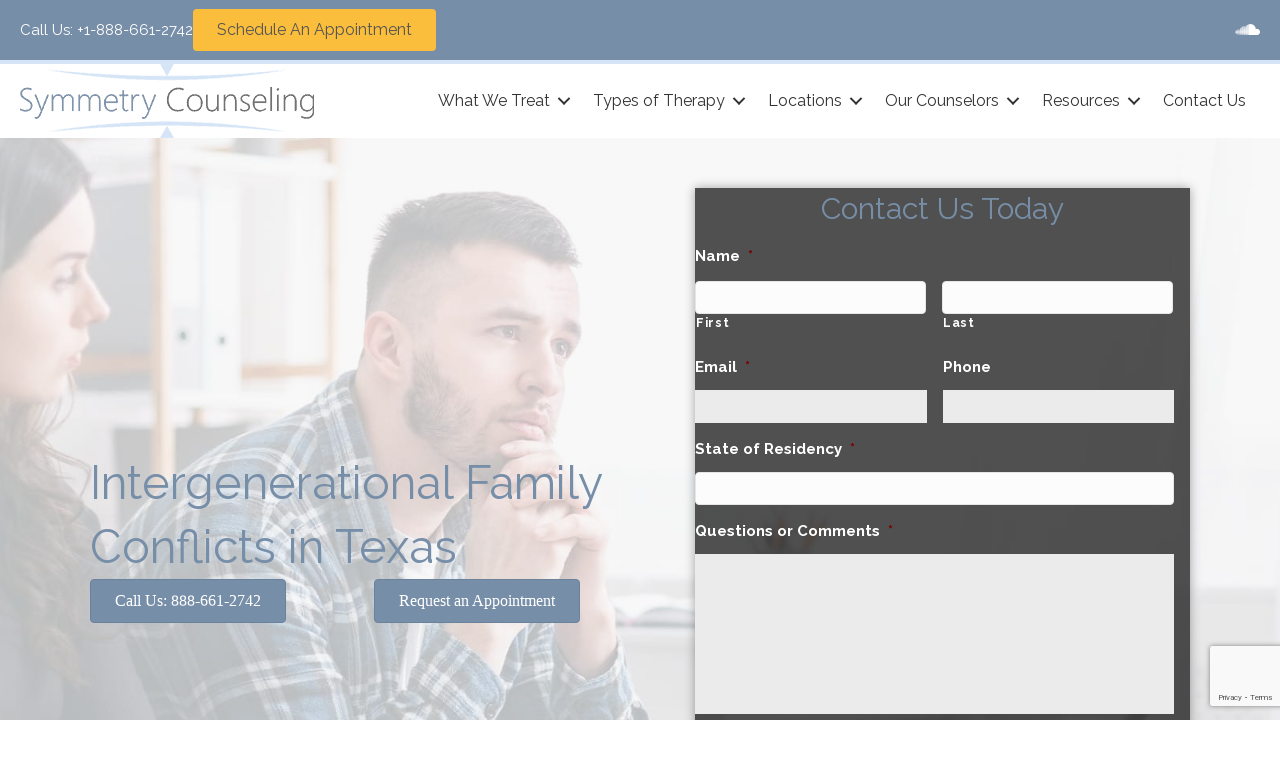

--- FILE ---
content_type: text/html; charset=utf-8
request_url: https://www.google.com/recaptcha/api2/anchor?ar=1&k=6LeKo6UrAAAAAPg8e34A5As7T4DSOVC6fT9vH3ad&co=aHR0cHM6Ly9zeW1tZXRyeWNvdW5zZWxpbmcuY29tOjQ0Mw..&hl=en&v=PoyoqOPhxBO7pBk68S4YbpHZ&size=invisible&anchor-ms=20000&execute-ms=30000&cb=lthtcska08kf
body_size: 48529
content:
<!DOCTYPE HTML><html dir="ltr" lang="en"><head><meta http-equiv="Content-Type" content="text/html; charset=UTF-8">
<meta http-equiv="X-UA-Compatible" content="IE=edge">
<title>reCAPTCHA</title>
<style type="text/css">
/* cyrillic-ext */
@font-face {
  font-family: 'Roboto';
  font-style: normal;
  font-weight: 400;
  font-stretch: 100%;
  src: url(//fonts.gstatic.com/s/roboto/v48/KFO7CnqEu92Fr1ME7kSn66aGLdTylUAMa3GUBHMdazTgWw.woff2) format('woff2');
  unicode-range: U+0460-052F, U+1C80-1C8A, U+20B4, U+2DE0-2DFF, U+A640-A69F, U+FE2E-FE2F;
}
/* cyrillic */
@font-face {
  font-family: 'Roboto';
  font-style: normal;
  font-weight: 400;
  font-stretch: 100%;
  src: url(//fonts.gstatic.com/s/roboto/v48/KFO7CnqEu92Fr1ME7kSn66aGLdTylUAMa3iUBHMdazTgWw.woff2) format('woff2');
  unicode-range: U+0301, U+0400-045F, U+0490-0491, U+04B0-04B1, U+2116;
}
/* greek-ext */
@font-face {
  font-family: 'Roboto';
  font-style: normal;
  font-weight: 400;
  font-stretch: 100%;
  src: url(//fonts.gstatic.com/s/roboto/v48/KFO7CnqEu92Fr1ME7kSn66aGLdTylUAMa3CUBHMdazTgWw.woff2) format('woff2');
  unicode-range: U+1F00-1FFF;
}
/* greek */
@font-face {
  font-family: 'Roboto';
  font-style: normal;
  font-weight: 400;
  font-stretch: 100%;
  src: url(//fonts.gstatic.com/s/roboto/v48/KFO7CnqEu92Fr1ME7kSn66aGLdTylUAMa3-UBHMdazTgWw.woff2) format('woff2');
  unicode-range: U+0370-0377, U+037A-037F, U+0384-038A, U+038C, U+038E-03A1, U+03A3-03FF;
}
/* math */
@font-face {
  font-family: 'Roboto';
  font-style: normal;
  font-weight: 400;
  font-stretch: 100%;
  src: url(//fonts.gstatic.com/s/roboto/v48/KFO7CnqEu92Fr1ME7kSn66aGLdTylUAMawCUBHMdazTgWw.woff2) format('woff2');
  unicode-range: U+0302-0303, U+0305, U+0307-0308, U+0310, U+0312, U+0315, U+031A, U+0326-0327, U+032C, U+032F-0330, U+0332-0333, U+0338, U+033A, U+0346, U+034D, U+0391-03A1, U+03A3-03A9, U+03B1-03C9, U+03D1, U+03D5-03D6, U+03F0-03F1, U+03F4-03F5, U+2016-2017, U+2034-2038, U+203C, U+2040, U+2043, U+2047, U+2050, U+2057, U+205F, U+2070-2071, U+2074-208E, U+2090-209C, U+20D0-20DC, U+20E1, U+20E5-20EF, U+2100-2112, U+2114-2115, U+2117-2121, U+2123-214F, U+2190, U+2192, U+2194-21AE, U+21B0-21E5, U+21F1-21F2, U+21F4-2211, U+2213-2214, U+2216-22FF, U+2308-230B, U+2310, U+2319, U+231C-2321, U+2336-237A, U+237C, U+2395, U+239B-23B7, U+23D0, U+23DC-23E1, U+2474-2475, U+25AF, U+25B3, U+25B7, U+25BD, U+25C1, U+25CA, U+25CC, U+25FB, U+266D-266F, U+27C0-27FF, U+2900-2AFF, U+2B0E-2B11, U+2B30-2B4C, U+2BFE, U+3030, U+FF5B, U+FF5D, U+1D400-1D7FF, U+1EE00-1EEFF;
}
/* symbols */
@font-face {
  font-family: 'Roboto';
  font-style: normal;
  font-weight: 400;
  font-stretch: 100%;
  src: url(//fonts.gstatic.com/s/roboto/v48/KFO7CnqEu92Fr1ME7kSn66aGLdTylUAMaxKUBHMdazTgWw.woff2) format('woff2');
  unicode-range: U+0001-000C, U+000E-001F, U+007F-009F, U+20DD-20E0, U+20E2-20E4, U+2150-218F, U+2190, U+2192, U+2194-2199, U+21AF, U+21E6-21F0, U+21F3, U+2218-2219, U+2299, U+22C4-22C6, U+2300-243F, U+2440-244A, U+2460-24FF, U+25A0-27BF, U+2800-28FF, U+2921-2922, U+2981, U+29BF, U+29EB, U+2B00-2BFF, U+4DC0-4DFF, U+FFF9-FFFB, U+10140-1018E, U+10190-1019C, U+101A0, U+101D0-101FD, U+102E0-102FB, U+10E60-10E7E, U+1D2C0-1D2D3, U+1D2E0-1D37F, U+1F000-1F0FF, U+1F100-1F1AD, U+1F1E6-1F1FF, U+1F30D-1F30F, U+1F315, U+1F31C, U+1F31E, U+1F320-1F32C, U+1F336, U+1F378, U+1F37D, U+1F382, U+1F393-1F39F, U+1F3A7-1F3A8, U+1F3AC-1F3AF, U+1F3C2, U+1F3C4-1F3C6, U+1F3CA-1F3CE, U+1F3D4-1F3E0, U+1F3ED, U+1F3F1-1F3F3, U+1F3F5-1F3F7, U+1F408, U+1F415, U+1F41F, U+1F426, U+1F43F, U+1F441-1F442, U+1F444, U+1F446-1F449, U+1F44C-1F44E, U+1F453, U+1F46A, U+1F47D, U+1F4A3, U+1F4B0, U+1F4B3, U+1F4B9, U+1F4BB, U+1F4BF, U+1F4C8-1F4CB, U+1F4D6, U+1F4DA, U+1F4DF, U+1F4E3-1F4E6, U+1F4EA-1F4ED, U+1F4F7, U+1F4F9-1F4FB, U+1F4FD-1F4FE, U+1F503, U+1F507-1F50B, U+1F50D, U+1F512-1F513, U+1F53E-1F54A, U+1F54F-1F5FA, U+1F610, U+1F650-1F67F, U+1F687, U+1F68D, U+1F691, U+1F694, U+1F698, U+1F6AD, U+1F6B2, U+1F6B9-1F6BA, U+1F6BC, U+1F6C6-1F6CF, U+1F6D3-1F6D7, U+1F6E0-1F6EA, U+1F6F0-1F6F3, U+1F6F7-1F6FC, U+1F700-1F7FF, U+1F800-1F80B, U+1F810-1F847, U+1F850-1F859, U+1F860-1F887, U+1F890-1F8AD, U+1F8B0-1F8BB, U+1F8C0-1F8C1, U+1F900-1F90B, U+1F93B, U+1F946, U+1F984, U+1F996, U+1F9E9, U+1FA00-1FA6F, U+1FA70-1FA7C, U+1FA80-1FA89, U+1FA8F-1FAC6, U+1FACE-1FADC, U+1FADF-1FAE9, U+1FAF0-1FAF8, U+1FB00-1FBFF;
}
/* vietnamese */
@font-face {
  font-family: 'Roboto';
  font-style: normal;
  font-weight: 400;
  font-stretch: 100%;
  src: url(//fonts.gstatic.com/s/roboto/v48/KFO7CnqEu92Fr1ME7kSn66aGLdTylUAMa3OUBHMdazTgWw.woff2) format('woff2');
  unicode-range: U+0102-0103, U+0110-0111, U+0128-0129, U+0168-0169, U+01A0-01A1, U+01AF-01B0, U+0300-0301, U+0303-0304, U+0308-0309, U+0323, U+0329, U+1EA0-1EF9, U+20AB;
}
/* latin-ext */
@font-face {
  font-family: 'Roboto';
  font-style: normal;
  font-weight: 400;
  font-stretch: 100%;
  src: url(//fonts.gstatic.com/s/roboto/v48/KFO7CnqEu92Fr1ME7kSn66aGLdTylUAMa3KUBHMdazTgWw.woff2) format('woff2');
  unicode-range: U+0100-02BA, U+02BD-02C5, U+02C7-02CC, U+02CE-02D7, U+02DD-02FF, U+0304, U+0308, U+0329, U+1D00-1DBF, U+1E00-1E9F, U+1EF2-1EFF, U+2020, U+20A0-20AB, U+20AD-20C0, U+2113, U+2C60-2C7F, U+A720-A7FF;
}
/* latin */
@font-face {
  font-family: 'Roboto';
  font-style: normal;
  font-weight: 400;
  font-stretch: 100%;
  src: url(//fonts.gstatic.com/s/roboto/v48/KFO7CnqEu92Fr1ME7kSn66aGLdTylUAMa3yUBHMdazQ.woff2) format('woff2');
  unicode-range: U+0000-00FF, U+0131, U+0152-0153, U+02BB-02BC, U+02C6, U+02DA, U+02DC, U+0304, U+0308, U+0329, U+2000-206F, U+20AC, U+2122, U+2191, U+2193, U+2212, U+2215, U+FEFF, U+FFFD;
}
/* cyrillic-ext */
@font-face {
  font-family: 'Roboto';
  font-style: normal;
  font-weight: 500;
  font-stretch: 100%;
  src: url(//fonts.gstatic.com/s/roboto/v48/KFO7CnqEu92Fr1ME7kSn66aGLdTylUAMa3GUBHMdazTgWw.woff2) format('woff2');
  unicode-range: U+0460-052F, U+1C80-1C8A, U+20B4, U+2DE0-2DFF, U+A640-A69F, U+FE2E-FE2F;
}
/* cyrillic */
@font-face {
  font-family: 'Roboto';
  font-style: normal;
  font-weight: 500;
  font-stretch: 100%;
  src: url(//fonts.gstatic.com/s/roboto/v48/KFO7CnqEu92Fr1ME7kSn66aGLdTylUAMa3iUBHMdazTgWw.woff2) format('woff2');
  unicode-range: U+0301, U+0400-045F, U+0490-0491, U+04B0-04B1, U+2116;
}
/* greek-ext */
@font-face {
  font-family: 'Roboto';
  font-style: normal;
  font-weight: 500;
  font-stretch: 100%;
  src: url(//fonts.gstatic.com/s/roboto/v48/KFO7CnqEu92Fr1ME7kSn66aGLdTylUAMa3CUBHMdazTgWw.woff2) format('woff2');
  unicode-range: U+1F00-1FFF;
}
/* greek */
@font-face {
  font-family: 'Roboto';
  font-style: normal;
  font-weight: 500;
  font-stretch: 100%;
  src: url(//fonts.gstatic.com/s/roboto/v48/KFO7CnqEu92Fr1ME7kSn66aGLdTylUAMa3-UBHMdazTgWw.woff2) format('woff2');
  unicode-range: U+0370-0377, U+037A-037F, U+0384-038A, U+038C, U+038E-03A1, U+03A3-03FF;
}
/* math */
@font-face {
  font-family: 'Roboto';
  font-style: normal;
  font-weight: 500;
  font-stretch: 100%;
  src: url(//fonts.gstatic.com/s/roboto/v48/KFO7CnqEu92Fr1ME7kSn66aGLdTylUAMawCUBHMdazTgWw.woff2) format('woff2');
  unicode-range: U+0302-0303, U+0305, U+0307-0308, U+0310, U+0312, U+0315, U+031A, U+0326-0327, U+032C, U+032F-0330, U+0332-0333, U+0338, U+033A, U+0346, U+034D, U+0391-03A1, U+03A3-03A9, U+03B1-03C9, U+03D1, U+03D5-03D6, U+03F0-03F1, U+03F4-03F5, U+2016-2017, U+2034-2038, U+203C, U+2040, U+2043, U+2047, U+2050, U+2057, U+205F, U+2070-2071, U+2074-208E, U+2090-209C, U+20D0-20DC, U+20E1, U+20E5-20EF, U+2100-2112, U+2114-2115, U+2117-2121, U+2123-214F, U+2190, U+2192, U+2194-21AE, U+21B0-21E5, U+21F1-21F2, U+21F4-2211, U+2213-2214, U+2216-22FF, U+2308-230B, U+2310, U+2319, U+231C-2321, U+2336-237A, U+237C, U+2395, U+239B-23B7, U+23D0, U+23DC-23E1, U+2474-2475, U+25AF, U+25B3, U+25B7, U+25BD, U+25C1, U+25CA, U+25CC, U+25FB, U+266D-266F, U+27C0-27FF, U+2900-2AFF, U+2B0E-2B11, U+2B30-2B4C, U+2BFE, U+3030, U+FF5B, U+FF5D, U+1D400-1D7FF, U+1EE00-1EEFF;
}
/* symbols */
@font-face {
  font-family: 'Roboto';
  font-style: normal;
  font-weight: 500;
  font-stretch: 100%;
  src: url(//fonts.gstatic.com/s/roboto/v48/KFO7CnqEu92Fr1ME7kSn66aGLdTylUAMaxKUBHMdazTgWw.woff2) format('woff2');
  unicode-range: U+0001-000C, U+000E-001F, U+007F-009F, U+20DD-20E0, U+20E2-20E4, U+2150-218F, U+2190, U+2192, U+2194-2199, U+21AF, U+21E6-21F0, U+21F3, U+2218-2219, U+2299, U+22C4-22C6, U+2300-243F, U+2440-244A, U+2460-24FF, U+25A0-27BF, U+2800-28FF, U+2921-2922, U+2981, U+29BF, U+29EB, U+2B00-2BFF, U+4DC0-4DFF, U+FFF9-FFFB, U+10140-1018E, U+10190-1019C, U+101A0, U+101D0-101FD, U+102E0-102FB, U+10E60-10E7E, U+1D2C0-1D2D3, U+1D2E0-1D37F, U+1F000-1F0FF, U+1F100-1F1AD, U+1F1E6-1F1FF, U+1F30D-1F30F, U+1F315, U+1F31C, U+1F31E, U+1F320-1F32C, U+1F336, U+1F378, U+1F37D, U+1F382, U+1F393-1F39F, U+1F3A7-1F3A8, U+1F3AC-1F3AF, U+1F3C2, U+1F3C4-1F3C6, U+1F3CA-1F3CE, U+1F3D4-1F3E0, U+1F3ED, U+1F3F1-1F3F3, U+1F3F5-1F3F7, U+1F408, U+1F415, U+1F41F, U+1F426, U+1F43F, U+1F441-1F442, U+1F444, U+1F446-1F449, U+1F44C-1F44E, U+1F453, U+1F46A, U+1F47D, U+1F4A3, U+1F4B0, U+1F4B3, U+1F4B9, U+1F4BB, U+1F4BF, U+1F4C8-1F4CB, U+1F4D6, U+1F4DA, U+1F4DF, U+1F4E3-1F4E6, U+1F4EA-1F4ED, U+1F4F7, U+1F4F9-1F4FB, U+1F4FD-1F4FE, U+1F503, U+1F507-1F50B, U+1F50D, U+1F512-1F513, U+1F53E-1F54A, U+1F54F-1F5FA, U+1F610, U+1F650-1F67F, U+1F687, U+1F68D, U+1F691, U+1F694, U+1F698, U+1F6AD, U+1F6B2, U+1F6B9-1F6BA, U+1F6BC, U+1F6C6-1F6CF, U+1F6D3-1F6D7, U+1F6E0-1F6EA, U+1F6F0-1F6F3, U+1F6F7-1F6FC, U+1F700-1F7FF, U+1F800-1F80B, U+1F810-1F847, U+1F850-1F859, U+1F860-1F887, U+1F890-1F8AD, U+1F8B0-1F8BB, U+1F8C0-1F8C1, U+1F900-1F90B, U+1F93B, U+1F946, U+1F984, U+1F996, U+1F9E9, U+1FA00-1FA6F, U+1FA70-1FA7C, U+1FA80-1FA89, U+1FA8F-1FAC6, U+1FACE-1FADC, U+1FADF-1FAE9, U+1FAF0-1FAF8, U+1FB00-1FBFF;
}
/* vietnamese */
@font-face {
  font-family: 'Roboto';
  font-style: normal;
  font-weight: 500;
  font-stretch: 100%;
  src: url(//fonts.gstatic.com/s/roboto/v48/KFO7CnqEu92Fr1ME7kSn66aGLdTylUAMa3OUBHMdazTgWw.woff2) format('woff2');
  unicode-range: U+0102-0103, U+0110-0111, U+0128-0129, U+0168-0169, U+01A0-01A1, U+01AF-01B0, U+0300-0301, U+0303-0304, U+0308-0309, U+0323, U+0329, U+1EA0-1EF9, U+20AB;
}
/* latin-ext */
@font-face {
  font-family: 'Roboto';
  font-style: normal;
  font-weight: 500;
  font-stretch: 100%;
  src: url(//fonts.gstatic.com/s/roboto/v48/KFO7CnqEu92Fr1ME7kSn66aGLdTylUAMa3KUBHMdazTgWw.woff2) format('woff2');
  unicode-range: U+0100-02BA, U+02BD-02C5, U+02C7-02CC, U+02CE-02D7, U+02DD-02FF, U+0304, U+0308, U+0329, U+1D00-1DBF, U+1E00-1E9F, U+1EF2-1EFF, U+2020, U+20A0-20AB, U+20AD-20C0, U+2113, U+2C60-2C7F, U+A720-A7FF;
}
/* latin */
@font-face {
  font-family: 'Roboto';
  font-style: normal;
  font-weight: 500;
  font-stretch: 100%;
  src: url(//fonts.gstatic.com/s/roboto/v48/KFO7CnqEu92Fr1ME7kSn66aGLdTylUAMa3yUBHMdazQ.woff2) format('woff2');
  unicode-range: U+0000-00FF, U+0131, U+0152-0153, U+02BB-02BC, U+02C6, U+02DA, U+02DC, U+0304, U+0308, U+0329, U+2000-206F, U+20AC, U+2122, U+2191, U+2193, U+2212, U+2215, U+FEFF, U+FFFD;
}
/* cyrillic-ext */
@font-face {
  font-family: 'Roboto';
  font-style: normal;
  font-weight: 900;
  font-stretch: 100%;
  src: url(//fonts.gstatic.com/s/roboto/v48/KFO7CnqEu92Fr1ME7kSn66aGLdTylUAMa3GUBHMdazTgWw.woff2) format('woff2');
  unicode-range: U+0460-052F, U+1C80-1C8A, U+20B4, U+2DE0-2DFF, U+A640-A69F, U+FE2E-FE2F;
}
/* cyrillic */
@font-face {
  font-family: 'Roboto';
  font-style: normal;
  font-weight: 900;
  font-stretch: 100%;
  src: url(//fonts.gstatic.com/s/roboto/v48/KFO7CnqEu92Fr1ME7kSn66aGLdTylUAMa3iUBHMdazTgWw.woff2) format('woff2');
  unicode-range: U+0301, U+0400-045F, U+0490-0491, U+04B0-04B1, U+2116;
}
/* greek-ext */
@font-face {
  font-family: 'Roboto';
  font-style: normal;
  font-weight: 900;
  font-stretch: 100%;
  src: url(//fonts.gstatic.com/s/roboto/v48/KFO7CnqEu92Fr1ME7kSn66aGLdTylUAMa3CUBHMdazTgWw.woff2) format('woff2');
  unicode-range: U+1F00-1FFF;
}
/* greek */
@font-face {
  font-family: 'Roboto';
  font-style: normal;
  font-weight: 900;
  font-stretch: 100%;
  src: url(//fonts.gstatic.com/s/roboto/v48/KFO7CnqEu92Fr1ME7kSn66aGLdTylUAMa3-UBHMdazTgWw.woff2) format('woff2');
  unicode-range: U+0370-0377, U+037A-037F, U+0384-038A, U+038C, U+038E-03A1, U+03A3-03FF;
}
/* math */
@font-face {
  font-family: 'Roboto';
  font-style: normal;
  font-weight: 900;
  font-stretch: 100%;
  src: url(//fonts.gstatic.com/s/roboto/v48/KFO7CnqEu92Fr1ME7kSn66aGLdTylUAMawCUBHMdazTgWw.woff2) format('woff2');
  unicode-range: U+0302-0303, U+0305, U+0307-0308, U+0310, U+0312, U+0315, U+031A, U+0326-0327, U+032C, U+032F-0330, U+0332-0333, U+0338, U+033A, U+0346, U+034D, U+0391-03A1, U+03A3-03A9, U+03B1-03C9, U+03D1, U+03D5-03D6, U+03F0-03F1, U+03F4-03F5, U+2016-2017, U+2034-2038, U+203C, U+2040, U+2043, U+2047, U+2050, U+2057, U+205F, U+2070-2071, U+2074-208E, U+2090-209C, U+20D0-20DC, U+20E1, U+20E5-20EF, U+2100-2112, U+2114-2115, U+2117-2121, U+2123-214F, U+2190, U+2192, U+2194-21AE, U+21B0-21E5, U+21F1-21F2, U+21F4-2211, U+2213-2214, U+2216-22FF, U+2308-230B, U+2310, U+2319, U+231C-2321, U+2336-237A, U+237C, U+2395, U+239B-23B7, U+23D0, U+23DC-23E1, U+2474-2475, U+25AF, U+25B3, U+25B7, U+25BD, U+25C1, U+25CA, U+25CC, U+25FB, U+266D-266F, U+27C0-27FF, U+2900-2AFF, U+2B0E-2B11, U+2B30-2B4C, U+2BFE, U+3030, U+FF5B, U+FF5D, U+1D400-1D7FF, U+1EE00-1EEFF;
}
/* symbols */
@font-face {
  font-family: 'Roboto';
  font-style: normal;
  font-weight: 900;
  font-stretch: 100%;
  src: url(//fonts.gstatic.com/s/roboto/v48/KFO7CnqEu92Fr1ME7kSn66aGLdTylUAMaxKUBHMdazTgWw.woff2) format('woff2');
  unicode-range: U+0001-000C, U+000E-001F, U+007F-009F, U+20DD-20E0, U+20E2-20E4, U+2150-218F, U+2190, U+2192, U+2194-2199, U+21AF, U+21E6-21F0, U+21F3, U+2218-2219, U+2299, U+22C4-22C6, U+2300-243F, U+2440-244A, U+2460-24FF, U+25A0-27BF, U+2800-28FF, U+2921-2922, U+2981, U+29BF, U+29EB, U+2B00-2BFF, U+4DC0-4DFF, U+FFF9-FFFB, U+10140-1018E, U+10190-1019C, U+101A0, U+101D0-101FD, U+102E0-102FB, U+10E60-10E7E, U+1D2C0-1D2D3, U+1D2E0-1D37F, U+1F000-1F0FF, U+1F100-1F1AD, U+1F1E6-1F1FF, U+1F30D-1F30F, U+1F315, U+1F31C, U+1F31E, U+1F320-1F32C, U+1F336, U+1F378, U+1F37D, U+1F382, U+1F393-1F39F, U+1F3A7-1F3A8, U+1F3AC-1F3AF, U+1F3C2, U+1F3C4-1F3C6, U+1F3CA-1F3CE, U+1F3D4-1F3E0, U+1F3ED, U+1F3F1-1F3F3, U+1F3F5-1F3F7, U+1F408, U+1F415, U+1F41F, U+1F426, U+1F43F, U+1F441-1F442, U+1F444, U+1F446-1F449, U+1F44C-1F44E, U+1F453, U+1F46A, U+1F47D, U+1F4A3, U+1F4B0, U+1F4B3, U+1F4B9, U+1F4BB, U+1F4BF, U+1F4C8-1F4CB, U+1F4D6, U+1F4DA, U+1F4DF, U+1F4E3-1F4E6, U+1F4EA-1F4ED, U+1F4F7, U+1F4F9-1F4FB, U+1F4FD-1F4FE, U+1F503, U+1F507-1F50B, U+1F50D, U+1F512-1F513, U+1F53E-1F54A, U+1F54F-1F5FA, U+1F610, U+1F650-1F67F, U+1F687, U+1F68D, U+1F691, U+1F694, U+1F698, U+1F6AD, U+1F6B2, U+1F6B9-1F6BA, U+1F6BC, U+1F6C6-1F6CF, U+1F6D3-1F6D7, U+1F6E0-1F6EA, U+1F6F0-1F6F3, U+1F6F7-1F6FC, U+1F700-1F7FF, U+1F800-1F80B, U+1F810-1F847, U+1F850-1F859, U+1F860-1F887, U+1F890-1F8AD, U+1F8B0-1F8BB, U+1F8C0-1F8C1, U+1F900-1F90B, U+1F93B, U+1F946, U+1F984, U+1F996, U+1F9E9, U+1FA00-1FA6F, U+1FA70-1FA7C, U+1FA80-1FA89, U+1FA8F-1FAC6, U+1FACE-1FADC, U+1FADF-1FAE9, U+1FAF0-1FAF8, U+1FB00-1FBFF;
}
/* vietnamese */
@font-face {
  font-family: 'Roboto';
  font-style: normal;
  font-weight: 900;
  font-stretch: 100%;
  src: url(//fonts.gstatic.com/s/roboto/v48/KFO7CnqEu92Fr1ME7kSn66aGLdTylUAMa3OUBHMdazTgWw.woff2) format('woff2');
  unicode-range: U+0102-0103, U+0110-0111, U+0128-0129, U+0168-0169, U+01A0-01A1, U+01AF-01B0, U+0300-0301, U+0303-0304, U+0308-0309, U+0323, U+0329, U+1EA0-1EF9, U+20AB;
}
/* latin-ext */
@font-face {
  font-family: 'Roboto';
  font-style: normal;
  font-weight: 900;
  font-stretch: 100%;
  src: url(//fonts.gstatic.com/s/roboto/v48/KFO7CnqEu92Fr1ME7kSn66aGLdTylUAMa3KUBHMdazTgWw.woff2) format('woff2');
  unicode-range: U+0100-02BA, U+02BD-02C5, U+02C7-02CC, U+02CE-02D7, U+02DD-02FF, U+0304, U+0308, U+0329, U+1D00-1DBF, U+1E00-1E9F, U+1EF2-1EFF, U+2020, U+20A0-20AB, U+20AD-20C0, U+2113, U+2C60-2C7F, U+A720-A7FF;
}
/* latin */
@font-face {
  font-family: 'Roboto';
  font-style: normal;
  font-weight: 900;
  font-stretch: 100%;
  src: url(//fonts.gstatic.com/s/roboto/v48/KFO7CnqEu92Fr1ME7kSn66aGLdTylUAMa3yUBHMdazQ.woff2) format('woff2');
  unicode-range: U+0000-00FF, U+0131, U+0152-0153, U+02BB-02BC, U+02C6, U+02DA, U+02DC, U+0304, U+0308, U+0329, U+2000-206F, U+20AC, U+2122, U+2191, U+2193, U+2212, U+2215, U+FEFF, U+FFFD;
}

</style>
<link rel="stylesheet" type="text/css" href="https://www.gstatic.com/recaptcha/releases/PoyoqOPhxBO7pBk68S4YbpHZ/styles__ltr.css">
<script nonce="yVyZB4SVYnIqM0kp3kToRQ" type="text/javascript">window['__recaptcha_api'] = 'https://www.google.com/recaptcha/api2/';</script>
<script type="text/javascript" src="https://www.gstatic.com/recaptcha/releases/PoyoqOPhxBO7pBk68S4YbpHZ/recaptcha__en.js" nonce="yVyZB4SVYnIqM0kp3kToRQ">
      
    </script></head>
<body><div id="rc-anchor-alert" class="rc-anchor-alert"></div>
<input type="hidden" id="recaptcha-token" value="[base64]">
<script type="text/javascript" nonce="yVyZB4SVYnIqM0kp3kToRQ">
      recaptcha.anchor.Main.init("[\x22ainput\x22,[\x22bgdata\x22,\x22\x22,\[base64]/[base64]/[base64]/[base64]/[base64]/[base64]/[base64]/[base64]/[base64]/[base64]\\u003d\x22,\[base64]\\u003d\x22,\x22wooAbMKdYcKzMTDDjnDDmsKvJMOwa8O6ZcK6UnFDw6o2wosaw7JFcsO0w7fCqU3DqcO5w4PCn8KHw5rCi8KMw6PCnMOgw7/[base64]/CnBrCh0l/MGHDnyvClDPCiMOlIcKefVIvI1vChMOYFmPDtsOuw7TDgsOlDR8lwqfDhT/DvcK8w75Xw4oqBsKoKsKkYMKOPzfDknPCrMOqNGVbw7d5wp5ewoXDql8pfkcLN8Orw6FITjHCjcKiSsKmF8Kdw4Bfw6PDuAfCmknCuyXDgMKFKcKGGXpDGCxKdsKfCMOwJ8OXJ2Qjw6XCtn/DnsOWQsKFwrfCgcOzwrpdSsK8wo3CggzCtMKBwpPCixV7wrBOw6jCrsKcw5rCim3DniU4wrvCgMKQw4IMwr7Dmy0ewoXChWxJBcOvLMOnw61+w6lmw7bCosOKECB2w6xfw7/CiX7DkHDDgVHDk0cuw5lyVsKMQW/DuRoCdXcKWcKEwpPCsg5lw6HDisO7w5zDhXFHNWE0w7zDonvDpUUvJhRfTsKlwqwEesOQw57DhAs7JsOQwrvCl8Kic8OfNMOZwphKVsOsHRg7csOyw7XCjcKxwrFrw5YBX37CnDbDv8KAw6XDrcOhIz17YWoJA1XDjULCpi/[base64]/CnDzCksOZO8KPf1LConJZesKXwoxnw4xXwrrCsMORwofCnsKSMsOwfhnDg8OUwonCq1Fnwqs4dcKTw6ZfeMO7L17Dim7CoiYLDcKleVrDnsKuwrrCrB/[base64]/CvlPDpUfDliTCtGo4QWknwqHCiS3Ds8KWCR4yCibDrMO7cSnDhhPDojzCg8KPw6LDvsKZBHTDiQt0w7Ikw7wLwppWwpR/[base64]/CgC0Vw5fDvR/DsVbDjihsdMO6wrFBw54BIcOPwojDtMK9fTbCrgcMdx7CkMOoKMK1wrLDkhzChVEzecKtw5dhw7BYGCA5w47DrMKBfMO4eMKxwp57wpHDiXzDqsKOACzDpSTCgMOmw6dNFj3Du29ywr8Tw4VoL07DgsOqw61rEi3Dg8KpCgDCgVsGwr/DnR7Ch3fCuR4cwr3CpCXDsgIgCEh0w4LCiibClsKOb1NoacKXPljCosOBw4rDqSnCoMKzXHFhw41JwoVebhLCuAnDvcOOw60ow5bCtT7DuCRFwqLDkSl/[base64]/[base64]/w7g1w7NoSUzCu8Kpw5HCjsO6A8OkBcOVwpxhw4U0NybDtMKawp/CpikRcVrCm8OKc8Ozw5Z7wq/Cm05vVsO6HcKtWmHCq2AiT0XDilPDicO9wroHSMKrB8Krw4VXQsOfDMOaw6fCr1vCnMOswq4NTsOvRx0uOcOnw43CqcOvw5jCt0RKw6hLwo7ChCIuFzNxw6XCtw7Ds3UbSzokPkpkw7jDnUVYNQQJU8Kiw4Z/w6TCk8KJHsO7wrcCYsOuKcKAaQRJw4zDuQHDmsKbwprCjlnDhEjDkhw+ShwVRSA8BsKwwpVkwrNYLx4tw5zCpSNjw7DCmjIywqlaAGTCoGAww63CtcKJw5pES1nCl1TDrMKNJcKmwq/DhkMkBsKhwrHDgsKJKGYLw4LCtcO2Y8OYwp/DiwrDkFY2cMKKwr/[base64]/[base64]/CisK+w4DCinjDrCYbwo/CtxsgEHlvwq8LMMOzQsOkw43Dh23DnnPDqsKLC8KlCR8NVgQCwrzDusOEw7TDvkVEHSLDrTQeC8OZTBdMVTnClh/DuigGw7UOwpoqO8KDwqhSwpJcwqxhdMO0YkMxXC3CmVTCsBMYWSolWg3CusK/[base64]/[base64]/CvCXConHCniLCqMOsSx/[base64]/[base64]/CnCxnwrrDvxY8w57DsxdtO8K0GMKVKMKZw49ewrPDp8KMOVrCkErDm3TDiR/DtVLDtU7CgyXCisK1EMK0MMK3JMKgfwXCnXt5w6nDgVcpJx8ELgLDhl/CgzfClMK8a2tHwrxQwpRTw5rDrMODSUIXw7DClsKJwoLDlcK9wp/[base64]/DrHbDnMKWwo3Cu8Orw6XCg8Kpw45kbcK/Bw/[base64]/CsMOow44HbAc0w4DDiwXCocKYwrNyS8KLbsOdwqXDjUTCr8OHwqUCw4oMBcOSwpsiVcKSwobCt8OgwofDqV3DscK7w5lBwotJw5xnXMOcwo1/wrvCpUFjWUTCo8OWw5A+PmYTw57CvRrCuMK/woQzw6LDhmjDgSdqWG7DoFnDp0EIPF/DoSPCkMKcwrbCv8KLw7wMWcOlQcO6w5/DnT7CoV7ChxLCnyjDpGDCs8Ktw718woRmw6txPCDCv8OFwpHDmsK4w6XCsl7DgsKEw59jYywowr4Jw5wBayjCiMOUw5UIw6tcLiDCtsKWQ8K7NVonwqt9D2HCpsK/wq7DpsObZHXChAbCucO0S8KHOMKPw4vCgMKTXHtCwqPChsKGD8KTQCbDr2DCucOww6IOAGrDgAPCicOTw4jDgmoib8ODw6ZYw6Y0w4wWZBxtHxADw4rDhRgKL8KrwoVrwr5LwojCksKvw5HCiFM/wpEKwp9iTk1zwr9PwqMewqzDhDw9w5zCoMOEw5V/UcOLc8Ogwq4fwoHCgDLDi8OUw5PCvsKjwq4rUMOsw6YlXsKHwqbDucKwwpRrVMKRwpVPwqLCrj7CjMKlwptRM8KqVXNjwr/CosK/[base64]/CpyrDiAnDsHBSKcOaJTUQwq3CjcOeAsOaHEY4SMKlw4klw4rDmsOPXMK1d2rDqErCvsKeCcKqXsKGw7o4wqPCkhkYV8OMw5oXwod3wrVRw4BZwqofwqDDu8KGWXTCkWV/T3rClVHChQc/[base64]/DcOgNk7Di8KLBH/CrsKlFMOPw4x+X1rCig1QeBPDqlVBwotewprDnWgowo40PcK/Wkw1QsKUw6ANw69ZXCsTW8OTwo9oXsK7J8OSYMOIQn7CsMOvw5Inwq/[base64]/CisOxIX9kwqnCuMKUXMK0wohXcWRgw4MgwpDDiHBAwqfClDZTWDLDqiHCpSnDhcKHKMOtwps4Ww3CpzvDji3CqBHCulsVwoURwqFLw6/CiS7DiGbCqMODZ2jCoinDrMKODcKpFCteHUvDv1cdw5bCtsKqw5/[base64]/w7UZScOKCcKUYTDDncK3GGcbwq7DicKDZMKhEELChTPCncKORsKbDMKTaMONwp0Lw7/DrUFxw5gXXcO+w4DDq8OabgUgw6jDmcOAfsOUYmIAwpl0UcO5wpZ1IsO3McOHw6Eaw6XCpCMMI8K1McKdNUPDkcO/VcOPw7jClQ4IEHZFBxt2ARARw77Dvg9EQ8KVw6XDlsOow43DiMOwR8Onwo/Ds8OOwoPDvQZadMKkcSTDusKMw6UKw6TDqcOJJcKHZUfDsDTCmmZHw7jCiMK6w5BtaGcCAMKePXzDrMKhwoPDgn80ccOEb3/DuU1jwrzCg8KgUEPDo3hiw4bCqinCsQZuIWPCphAnGSYBEcKGw67DkhnDscKJVkYhwrt6wqDClBEIKMKCIV7DsQsAw6XCnlEaTcOmw6TCmixjdjvDpMKiCmosVl/Do3xuwo0Iw4osQgZkw543f8OKa8KyZHcQPQZTw5zDk8O2UkbDnw48ZRLCr3hkS8KCCsKCw45tR0Fpw45cw6TCgD3DtsKmwqVhKknCmcKYFl7CowE6w7FqESJGKyRTwozDrcOcw4HCqMK/w4jDsArCtnJPBcO6wqN3bcKwKE3ClXRsw5PCqsK5w5jDvsOgw6jCkx/ChTDCqsOew4Qfw7/CgMOXcTlBbsKow5PDkSzDljvDiC/Cv8KtDAlOAkgHTFYaw5kMw4dmwoLCi8K3wqszw5zDlmDCjHnDsRULBsK1FCdfGsKrGcKzwpbDm8KpfVJawqfDpMKbwopOw6jDqMO4fmvDuMKZQD/DhXsVwrcFWMKDS1Bew5YDwpYIwpLDmyrCiSFhw6HDh8KYwoFRcMOqwrjDtMK4wpTDknfCo35XeVHCg8ODYCEYwrlDwp1ywqzDuBN/YsK/cFYnaVPCisKDwpLDmEtKw4wONVt/BipOwoYPKjplw5N4w6tJcTJMw6jDh8KAw7vDm8KCw496BsO1wpTCm8KdKyDDtETCjsOVG8ORWcO6w6bDlMO4QwBaZGHCvnwbOMOOX8Knb2oHU3ATwrQvwqLCiMK5QRkfC8KHwoTDsMOcIsOmw4TCn8K+FkXClUxqwphRCnFiw54vw4XDn8K/AcKUeQsJMsKywr4aVVl0fUjDl8OHw5M+w6bDixrDowwDf1dkwptKwoTDq8Ojwp07wpvDqEnCrcO3LsOWw6fDlsOvfTTDiRjDrsOIwpYqYCcvw548wo5sw4TCn1TDmgMKH8OxWSFowqvCrS3CvMOmKcKrIsOSAMO4w7/Ch8KQw7JNFyxXw6/[base64]/CmsOew6HDicK6NyJNw6J0wrlIJXRyO8KZEMKow6nCscO0Ky/DtMOnwq5HwqM2w4kfwrvCncKGRsO0w7LDnEjDp0XDisKSIcKQYBMJw5bCocKdwpfCixt/[base64]/DgMKDHzxfX8Ocw6PCvHjClVIqwrIoU8Kwwq3CsMOzES4FccKfw4jDqGs0csKtw7nDo3/DmsO4w5xdYXoBwp/Dkm3CisOhw5EKwqjDh8KbwrnDj2JcU2XChMOPdcKfwrLCiMO8wq4cw6/CusK7NlvDgsKnPB7DhMKjbA/ChzvCr8OgZx7DqDHCmsK2w6N7LMOnZcKDNcKzIhTDocOSUsOhHcOJHcK5wrTDk8KSfA41w6fCmcOFBWbCrsOFPcKOOMOzw7JKw515bcKmwpzDqsKqTsOeHiHCtB3Cp8Oxwpcjwp56w7kow53Cq2TDunXCmgjCpijDocOiVcOXwr/CpcOpwqbDusOAw4PDjEAKAMOhPV/DsBkrw7rClmJbw5EyORLClzPCnXjChcOjYsOeKcOCQsO2STtfDVkOw6l1AMOFwrjClzgzwogKw67CgMOPbMKHw6kKw7rCgh/Ci2IrCB/DhFDCqjEnw4Fkw7JmfGXCnMOMw4nCgMKPw5Euw7jDp8Ogw4VGwqpcfMO/LcOlTcKjacOrw57CpsOMw7XDksKSO2I6Ly92wr/[base64]/wrjChsK1w7TClMKDw7jDk8OsCMOowqkvwq3Cr0vDhMOfSMOWWMOVWyfDmEdhw50TaMOowq7Dvm1/wqkAXsKQHx/DpcOBwp1KwqPCoEYGw4DDoXIjw5jCqyVWwp95wr89P0PCncK/JsONw692wo/[base64]/CklRZH0ISLsODVMKQQ1/Dr8OkEEI7fA/Dkm7DsMORw4QlwozDucKiwrVBw5Uxw6TCnAbDocOfflLCqgLChDY+wpbDlcKww4lLY8KPw7bCnWcAw7HCmcKYwr8EwofCiVZmb8OFXyDCisOSIsOVwqEaw5QeQ3HDrcK6fjXCpUwVwosWQsK0wpTDuSXDkMKewoJawqTDqjYfwrccw5vDqTrDu1rDn8KPw6/DuSDDscKhw53CrsOfwqA2w67DqD5+alFEwoVgfsKYTsKSHsOswoJQfiHDuH3DmCvDkcKVMF3DgcK7wrnCpQkAw6LCvcOEOjLClFRjb8KrbCbDskkcHXtVAcOxL0kXYU/Dr2vDjlHDs8Kvw4vDr8K8SMKdOVPDgcK+e1RwNsKdw5hbMzfDknRtIsK8w4HCiMOCecO0wp7Cr1jCpcOuwrsLwrPDjHfDlMOvw68fwr0lwqbCmMK7O8KMwpd7wrHCjwnDjj1mw4nDvTLCtDXDkMO+D8OuMcOFB39vwpFnwqwTwr7CriR6bTIHwrdGKsKxfGsEwq/Ci10DBT/Cl8OuaMOWwoZMw7XCisO3U8O1w7bDn8KsfTfCgMKEQcOQw5nDuygTwog0w5TCs8KoZVUCwrzDrT1Tw4jDqVPCpUgpSWzCmsKPwq3CkysJwovDq8K5FRp1w6DDhQQTwp7Ch0oYw5PCkcKja8K/w64Rw585ecKoGz3DlMO/Y8O6TnHDtHlDJ1RbAk7DsEpoMXbDjsOzUElkw5AcwrILOgwBJsOqw6nCg13CuMKiaB7CscO1I20ew4h7wpRFDcKFV8O+wp8nwqnCj8O9w4Ytwq5lwpsVIX/DiGLCn8OUBhBNwqPCtzbCosOAwpk3E8KSw7rCjXh2X8OBLH/CkMOza8OAw4IIw7Faw4FSw6dZJMO5d3w1wo9Ewp7CssO5FioBw4/CmEAgLsKHw4vClsOxw7gsZU7CqsO3DMO0BCzDjiHDlFjCksOGHS/DszHColHDisKDworCkWEsDHIddCwLYcKiZsKpw4HCpWXDghUyw4fClz1jM1vDkyrDusOGwrTCsHsEOMOPwpgWw5lDwqfDrsKgw5UYWMKvASgnw59Cw53CicKoU3M2KgYSw5lFwo0kwofCmUrCq8KQw4sBBsKHwrHCqWTCvjHCqcKhbhfDiR9JQRTDtMKbBwc4Yw/Dr8OSCzVpEsKgwqV3IsKdw5bCvxjDkxZ4w5BUBmpZw6ImX3rDj3jCiy/DrsOow5zCnSsSNnfCs3Qpw6XDgsKvY0sJOELDjEhUfMKYw4nCnVjCuVzCvMOHwrHCpBTClFLDh8OYwoDDnsOpQMOfwpMrKTAEdVfCpGbDomZxw4XDiMOcezllCcOcwqzCq3PCgy5xwoLDvm1zdsKSAlPDnhvCkcKfKcOoDh/DuMOMRsK1BMKhw5DDiiFpBwzCrDk2wqFMwoDDrMKRSMOjGcKMbcO1w7PDiMKDwo9Ww7cXw5/[base64]/DhyRZw6LDuy/[base64]/DssOFF8KUBG86w53CpnkhAHYAw7cswpATMMOWBcKCMxLDqcKvfFbDsMOREFDDmMOnFTkIKRANcMKiwrQODVUowpFyKA7ClFoNBCBLCENMcCTDtsKFwr/CjMKwL8KiOlbCszbDvMKgAsK3woHCvG0gMi82w5jDoMOCUnPDgsK0woR7YMOFw6RDw5XCgiDCsMOPeyh2MxEFTcONTGAvw7LCjSXCtSjCvHTCt8KcwpTCm0VKWzwnwozDtB5Zwqh3w68kOMOGGB7Cl8KkBMOcwpdlMsOmwrzCrsO1XC/CucOawptzwqfDusKkXT0vLcKcwrvDpsKVwpgTBW5XPxltwqvCtsKMw6LDksKTScOgBcKdwoDDi8Odd3JnwpBJw6Rif2JRw53CjG3CnVFiU8Omw4xmYE8mwpbCosKHBE/DhmgWUTVBQsKQXsKAwqnDqsOQw60mJcOnwobDtcOOwp8cKHwva8Kpw6lwXMKgIz3CvVHDgnMZZMOzw4PDjg8abGQkwpbDu0YAwpzDr1sKclwtLcOzWQdHw4nCk2bDnMKhJsO7w4TCl0QRwoM6dSodSALCjcOaw71gwobDp8KbMXhhTsKjNBjCmTXCrMKAW1F8Gk/[base64]/DhGrClG42w6JHwrjDtxrDhcKcAnMpYxoRw7ZSOm4+w5ARDsOhZVNeb3HCmMKlw5vCo8K7wqVTw4BEwq5DSFzDp3DCkcK9cjdGwp5XYsKbRMKow7ZkaMKfw5Z2wo4iI1o+w40Aw4geWsOILH/CnW3Ci2dnw4rDisK7woXDmsKPw7fDvj/[base64]/CocK3w7jCgl3Dr8OOdsO9w7tnwqQZXcKVwqJYworChMKkTcKqw5phwp1gQcKpFMOEw7MwLcK0L8ObwoQIwqgxXnJ5WBR7VcORw5XDizXCpHwhPH7DuMKBwrfDrcOtwqnDvsKDIT4Uw6MUL8OlImTDqcKew4dyw6PCuMOaD8OMw5LCi0Qbw7/Ch8Oew6R7BDJ3w47Dj8K+e1ZFbmHDnsOuwrbDixhTGMKdwpHDpcOIwpjCq8K0MSXDk0TDm8OFHsOQwrdlfWkjd1/[base64]/TsKWLVPCocOUOMO+wrfDt8O9wrcZTGDChA/DiTYlwr4ww7/CisO9dkzDvsO0bkbCg8O7QMKaSDrCjwd8w7FMwprCpiIARsOXFwUGw4MYccKDwo/DqVDCnkTDkivCpsOKworDt8KEBsODWxFfw4VmIRFubsKkPU7CpMK1VcKdw44ZRBTDnyx4SkLDkMORw7F/UsOOaXBtwrIIwrtXwr1zwqLCkWzCoMO0Jx02bsOQYMKqT8KQeAx1wpTDn1wlw5A+YCDDicOgw78TWlR7w5kJw57CrsKGAcOXCS81IHvClcKfWsOwa8OCcm4gK1LDtsKZecO/w4HDqQHDkDl1aHXDvTwSPnQew5bDnx/DoVvDqFbCmMOKw4jDtMOEEsKjE8OWwpI3WmFNIcKow4rCnsOpa8ObPQ9JBsOJwqhPw67DnT9GwojDscKzwooMwpcjw5HCrAXCn2DCpmTDsMOiZcKlCQxgw5PCgFrDoht3cX/DnDPCi8OHwqDDtcO+fF54wo7DqcKSaVHCtsKjw7lYw5VXJsKXK8OcfsO1wpRQQsOiw5d3w4TDp3RTFBFXD8O5w5x9McOOGA4hNQMcUsKrSsOcwq4Zw6QhwoxRYcORN8KIHMO/VEPCgxBgw4lMw7fCq8ONbDZ0K8KEwoQMdkPDtGPDuS7DnxkdJAjCkzY6UsKMKsK3ZVfDhcK/w4vCghrDt8O0w7x1Kz9Qwp5+w7XCoXBEw7nDlEcSdDvDqMKcIztGw4Fqwrk4wpTCpCB7w6rDusO+IRA1PRd+w5kbwpbDtSgSFMOvTjF0w7vCpcOiAMOmMlXDmMOmLMKew4TDrsKbEG58RnZJw5DCoUpOwozCvMOYw7nCgMO6RX/[base64]/Lw5UPMKrw7nDrSQXQ3/[base64]/Dhl0QbjQcwr4Nwo3Di8Kdw5bDgcKVw7LDscK3WsOkw6HDphgHZMKibsK/wrgsw4/DrMOQd0HDq8OsLz3CtcO+c8OfBT9Uw4bCoR3DtnXDncKhwrHDvsOmdlpdIcOww5hIbGBYwrnDgxURMsKUw6TCmMKCR1PCrxw6XRHCvj/DusK7wqDDoB/ChsKrwrnCtivCoDbDqQUPHsO1UEUWHE7DgD0HaVouw6jCicOULypZUyXDscONw4UhXHEgZFrCr8OPwo7DgMKRw7bClhDDlMOvw4/CtFZYwozCgsOiwpvCm8OTYG3Dg8OHw51jwrsjwpzDp8O7w58ow4xyKCdVGsOwKXXDrDnCtcOuU8OlPcK8w5zDmsOKAcOEw75gA8OeO0PCiiEZw4AOS8OlesKIc1UVw4gNPcK0L0/[base64]/DnMKrXcKOPMKHw4nDnnF1w7zDsMKdTDAUw6jCoT/DvE55wpFlwpTDo3FQNS3CthbCo18yblPCiAnDkH/DqzDCgSVVAQZtcnfDuThbND81wqBRTcKfcm8reV7Dm0VrwoR/fcKhKMOyeVMpYcOMwqDDs2hEV8OKYcOJMcKRw6Efw6QIwqvCnnRZwoFDw5fCoSnCgMOUVWbChVxAw5zCpMKDwoFew7B0wrR/[base64]/CqMKXw5/[base64]/wocRwprCpmNsL2R7w5jCtcONNsOycHQpwozDm8Kcw5vDusOTwospw6zDjMOPEcKQw77CpMOCZA4Mw6jCoUDCvBnCjWHCuyPCtFbCpVgaUSc0wqFDwpDDgV1iwqvChcOMwpvDjcOYwpgAwqpgCcO0wqxsKV8kw518NMKwwqxhw5suA30Iw5AicRbDvsOPZyJKwo/DlQDDmMKkwqHCiMKww6nDhcKOW8KpXsKRwqsLIxoBCAPClcKbYMKMW8KlA8KowrDDlDTCjiDCinJHbkxYQ8KxVgnCsgrDmH7DssO3D8OhCMOdwrMyVXzDmMOcw6nDpcKcJ8KUwqVIw6rDml3Ctw4CJ3l5wrjDtcO+w5fCr8KtwpcVw7ZFEsKRCXnCvsKCw5cxw6zCv2/CnlQew7HDmGBnWMKnw77CjU1Rw50zPMKtw511MyN5UkdCQMKURnksbMOkwposZGVkw6d2w7XDvMKoRsO6w47DpTvDpMKVHsKNwp4WcsKvw4VLwpkjUMOrQsOpaU/CpkzDlHvCn8K7Y8OPwrp+UsK3w6UwXsOjbcO9cifDjMOgAiPDhQHDk8KZTwLDhTtmwokywovCiMOwAx/[base64]/DomEvC8K8FsKUwoHChWZEGy/DjcO/IxzCnDINd8OFwo/[base64]/woNrUxXCmhdeGBvCij3Dg0MNwoRYw6vDjXEfa8Ona8OiEkLDo8O6wo/CsklnwqzCj8OqH8OTCsKBZXstwqvDvMO+BsK5w6s+woo9wqTCrAvCp1QQbV41SMOtw7MLOcOcw7PCjMOYw6o1TW1rwrjDu0HCqsKkR1dKBkrCthbDixwrT15rw7HDm1NbWcKybcOsBgfCocKPw6/DqU3Cq8KZJkfCmcKqwqdXwq0IJQRBCR/[base64]/[base64]/Cs8KXX3o2woEbwqLDgMO9EcO3wrk5wrPDsMKmwoAPZXfCk8KMfcOSFMONanltw5p7bkAKwrTDhsKuwqlnXMK9O8OUKsKOwpPDt23Cpzt9w4fCqMODw5/DqS7Ch2gCw6sRR2LDtBt1QsOww7dTw6LChMKWSyAnK8O7IMOtwpLDk8Kew4jCsMO2MALDgcOOQcKrw4vDvgjChMKsD1BSwqASwrLDhMKlw681UcKPaE3DqcKCw4vCtn7CmMOCb8Otwqx0ASABPCh3MyR5wrjDlcKyRAhZw7/DjWwLwpRzF8Kow4bCgMOew6bCskY+eyQVf29SFjVZw67DgCsVB8KOw5k6w7TDuDdfcsOILcORXcOGworChsO7BFFgcy/DoUsTbcOdJXXCrSA5wpbCtMO+WsOjw67DjzXCusKxwqJKwodJcMKhw7HDu8OEw7dww7DDv8Kcwq3DmzrCvTjCrV/CisKZw4nDpEPCtsO5wonDtsKxPQA6w7J2w6JjT8ObZSrDocKkZgnDtMOzNUTDgATCosKfB8OhNgEuw4nCr2oNwqtdwp1Aw5bDqyDDnsOtScKPw4lPaDwIdsOEb8KUe2HCi3BTw4grY312w5/CtsKZZkHCo2nCmsKZAU/DosO4aAhMG8K3w7/[base64]/QsOpwoHCp33CgcO6wq0yWsOFDsK1wp1+IsKJWMKrwqvDnR5LwqwCV2TDv8KgR8OGMMOSwqBfw6fClMO1JSttd8KBK8OzecKRDC96MMK7w5XCgA7DucODwrRnTcKhEHYPR8OHwr/CncOua8Ocw5UAB8OXw6kzflfDrkvDlcO7wrdCfcKiw5EZOix5wpwVI8OfK8Oow4U2Z8Orbi1Uwr/DvsKNwrpPwpHDscK8WRDCpmbCqTQKH8KjwrorwonDrnsGZFxtK1QqwqwWBnwPA8OZCAo+Vm/Dl8KrK8Kjw4PDosO2wprCjRsiacOVwq/Dhx0ZYMO6w750L1jCtllSVE0bw6fDtsOKw5TDhxXDtnBzMsKdA0swwoLCsAdpw7LCpxjCtiwzwqDCvihOMQTDm0hQwo/DsjvCqcKWwo4uasK3w5QZB2HDlmHDuFFUcMK6w4U/AMOVIC5LKjh5Eg7Cl21bH8KsE8Oyw7A8KG0SwoU8wpHDp1haDcOuUMKbZy3DjzxROMOxw7fCnMKkHMOJw5Fjw47Dry0IEQUzH8O2FkTCtcOOw5cGH8Ocwp8xTloDw5/DpcKuwqLCrMKkGMKFwpoZC8KGwrnDmxnCoMKcMMK/[base64]/TcKAKj3DkMO2O1/Dl0YYZWTDpsKow7Q9SMO2woRTw4F8wr9/[base64]/[base64]/[base64]/DrcOEbsKjecKhaUQ1woFKw745w5jDpXQVGVbDk19mYVRRw4A5ABcgw5UjYwfCqMKYCAQjN0sww7rCkBtJZMO/w4YGw4HClcKsHQ5LwpXDtzd/w5lpH1jCvGFtKsOtw71Fw53CsMOiesOhSiPDiTdcwojCscKZT1FCw4/CqkoVw6zCsAPDtsKMwq5PP8KTwooWRsOgAj/Dsj9kwotRw6c/w6vCiDrDvsKYCmzDnxrDqQHDoCnCrlx0w6MjQ3jDuHjCqnY1LsOIw4vDs8KAKynCuFY6w5jDnMO/wrNwGF7DlsKCZcKgLMKxwq1IMgPCusKuYjzDucKwQXtuSMO/w7XCtA/CvcKhw7jCtgfCoj8uw5bDuMKUYMK8w5bCpsKgwrPCmUvDlAAvIsOaU03DnmfDmmlaXsK7NBorw45gPxhEI8OqwqvCusKLf8K1w7XDslQGw7c5wqHCiTTDtMOFwoJOwr/[base64]/CssKKwo4qGcKUfADDq8KxNkpfw69zw7zCkhfCrQhwVQ3Cs8KedsK3wp89Ny9+Fl05OsKIwroIGsKBbsKeYyNXw4DDpMKvwrAKNGLCsR3Cg8KmNyJjZsOtSiXDnibCu3cuZwcbw4jCq8KPwrPClV3DkMOLwoB1E8Kzw67DiXbCvMOLMsKfw4EiRcKWwp/Dsg3DiCbChMOvwpLCnSbCscK2S8OiwrLDlHA3GcKswrphc8OhBjxCe8Kaw4wuwpQVw6vDsmskw4DCgUYadCQHd8KQXSAgFgfDtgdoDDRWEXQgQj/Chm/DvRXDmgDClcK9NUXDjyPDrFNOw4zDniQLwpgrw4rDsXbDo0lIVUjCvXEPwpfDoUXDtcOFKz7Do24Zwql9MU/ClMKbw5how7HCniM/AiA3wok0X8OMBnbCusO0w4wWdsKYEcK/w74owo98wpdow7nCgMK8cDjCnB/Cu8O4Y8Kfw6AXw6PCqMOBw7nDtljCnFDDpjEpOsKGwplmwpkRw4N0RsOvYcOgwrnDq8O5cRHCt3vDrsO7w47CqHzCs8KYw5pBwrZ5wo1iwo0Vb8O3ZVXCsMO1ax5fCcKRw4hYPFsiw4tzwrTDhT8efsOLwrI0woZ5N8OKUMKSwpLDm8KYPE/Cvy7CvWTDm8OAC8KFwoVZPibCtBbCgMKRwoTCtMKhw7vCq37CgsOnwq/Dr8OpwonCm8OoI8KJVgoHPj7CpcOxw67Dnz5yezxcPMOCAxYZwpLDmzDDtMOvwoTDpcOBw53DvxHDpzsMw7fCrSTDh0kBwrDCj8KIV8OPw5nDi8OCw5gMwodQw7HClWEOw5BYw4VzW8KLwoTDh8OJGsKSwqDCoDnCpcKLwr7CpsKqLV/DsMOFwpwjwoVjw7UYwoVAw5jDvArCksK6wpzCnMKQw4DDmsKew4lhwpTClwbCjXdFwovDqwjDn8OTFBwccVLCpwDCl3JcWlVfw7HDhcKFwq/[base64]/K8Kkwo8Ow7/CnsKtw4V8wqAHb15WI8KWw49jw7hhXn3Dl8KcATs/w69SKWTClcKDw7hTfsKNwpHDnmxpw5dvwrTCjlXDjTxlw5rDiUApCGYyJmpud8K1woI0wpoZDMO8wo8swqFEITDChMK9wodcw7ZLUMOQwpzDoGVQwoDDiGbChA1LJ2EXwrwXYMKBWsKiw4FYw551DMK/w7/DsUHCvhDDtMOEw4zCm8K6QxTDvATCkQ5KwrUuw6JLFzAFwq3Cv8OeEHF1XMOWw6pwPVgmwoZdIjfCrkANWcOdw5QWwrVCF8OldsK2SEMww5fDgg1XFxAWUsOkw6wacMKKworCmHQPwprCpsOow7lcw4xnwrHCisKxwpXCicO0GWzDvMOLwqpFwrp7w7J/wqp8P8KWcMOPw7oXw5A/Yg3Cmj3CscKgScOldhEZwpVMYcKPcQbCgzMBZMOrP8K3e8OXecO4w67Dn8Opw4vClMKFDMOXfcOKw77CtHwFw6vDuBXDgsOoS2XCmwknHMOjB8OOwoXCnnY8WMKFOMOdwqxvS8OyfAQqQQDCpB9NwrrDh8Kuwq5AwpQcJnA7CDPCun3DpMO/[base64]/DsFdBwolVw6dww7fDlgTDjcKkwqDCu8Oyw4zCpgc3b8KOV8Ofw7FOYMK0wp3DtcKQGsK+VcKMwq/ChHkgw6lJw4HDhcKdBsOvDEHCq8OEwotTw53DoMO8w6fDllM2w5HCicOfw6IywqLCs3BxwrZbH8KSwqfDjcKBG0bDusOgwoZ9RMOrJsOLwpfDgzfDnycvwq/[base64]/ChAXDlVEwNVcKNsKUwpDDs8OneX/[base64]/DpsOpwqLCrg1EHB3Dj0rCmsK4w5/DoiXDsiPCr8KvWR7DjErDlULDtWTDlQTDjMKdwr5cSsKifG/[base64]/Cl8Kjw53ChDVqBBAUDmTDokbDmMKcwp4/wqQ9UMOOwrHCqsKDw7YEwqICw6VBwqcnwrtmEMKjDsK1VcKNS8Kmw6hoFMOYDcKIwqjDoRbDj8OMJ1/DssOlwp1Yw5h4fVEPcQ/Dijhowr3CpsKRWRk/w5LClQzDsyxOfcKFRlhDYjlALsKrYmpdP8ObNsOWUl3DncO9a2fDmsKfwpdMXWXCvMKnw7LDtVTDqUXDmGdew7XChMKBLMOId8OzYE/DhMOwYcOUwoXCnEnClClUwpTCiMK+w73ChlXClg/DuMOkNcKTRnxWDsKBw4PDmMKQwoc8wpzDoMO6S8Kdw7B1wqIlcDrDrsKaw5YiDxxswoF8PBnCrzvCkgnCnBFbw50SaMKDwojDkDFKwoxENifDrwrDncKDIEg5w5AlU8KzwqE+WcKTw6RPA1/CnUvDuzhfwqrDuMKAw4cNw51/CwnDqsOBw73Cqw04wqbCuw3DusOwGVddwoB1DcOow41VC8KdV8O3BcK5wqvCqsO+w60RPsKWw6wcCRnDihQMJX7DtAdORcKgHsOpZx40w5gFwo3DhcO3fsOdwoPDu8ObXsOwUcOyAsK1wqrCil/DoxwFXT9/[base64]/w5khMcKnw68vQsOWZR/[base64]/CoMKKw6wtwqMkEMOwLDvCnBx+wpDCnMOdwr3CgSDCnXACUsKkecKeDsKyaMKBLWTCrC4vHBsxX2bDvBl6w53Ci8OmYcKDw6sSRsO2MsKtAcKgDU5WYmdJNwzDhkQhwoYvw43CkVNbccKNw6vCpsKSMcOnwo9WBV4ZPMOMwp/CgA/CpDHCkMK3VkxNw7kqwplwK8KCXxjCs8O9w47CsjrCv0xaw4jDk0bDi3nCkBpUw63DlMOnwqAlw7gKeMKtbGTCqMOeL8OvworDoS4ewoLCvsK6ASgHB8OEEl0+fsOrdHPDocK7w6HDkEJmOTYTw4XCisOHw6UzwqrDrmLDsjE+wqLDvRIVwr4YEh4lcnXCrMK/w4zDscOuw5MtEAHDsiNcwrlWF8KHT8KlwpPCnCQgbzbCtz/DqzM1wrcsw7/DlCd4f2lEbcK6w7VCw49gwqcWw7/DtiXCohLCpMKTwqHDuDF7aMKXworCjxk+MsOqw4PDr8Kcw6bDrH3CvXRbUcOHFMKSJsKHw7fDu8KCAyV8wrnChsOtezsdaMKpe3bCmVVVwoxcfAxgVMO1NXPDkRjDjMONLsOIAjjCpGBzb8O2bMOTw4nCrAY2Z8OuwofDtsKvw5PDlWMGwqJ+MsONw6EZHW/DohJUOzZFw4Avwo0mYcKQGgpWS8KeLU3DgXoQSMO/w6cLw5bCsMOBaMKlwqrDtMKswrJ/NQjCucKBwojCiDzCpFwcw5ANw7UywqfDiCvCqMK4FcKlwrRCHMKvMMKMwpFKI8KGw5Vfw7jDs8KNw47CuXPCkXBkLcKkw70Xfk3CnsOHV8KpRsOdCBQfawzCkMKnUiJzccOVUsKTw6FxKWfDiFA7MRd/wq5Mw7sxecK8bMOIw7LDtSLCh1gpaHTDozfDucK5B8KDfhwAw6kGfiDDg1VhwpwTw5HDqMK2aEPCs0/DosKaRsKUMMOnw6M0ecOgKcK1R3zDpSt7HsOhwo3CnwJGw5bDocO6UMKxTMKoAnRRw7Vhw6J5w4EVfSUjIBPDoBTCqMK3LjFBwo/[base64]/CtsKNwoDCkAtpNsOKwogTNwzDrcK7NG7DvMKOJgp5XB7Dq3bDr28xw55eKsKqc8Ocw7XCvcKwAk/DsMOswqXDvcKRw5tdw65db8K1wpTCu8KTw4DDkFnCusKDIw11SizDrcOjwqB/JjsPwoTDg0tudMKTw60WWMK1TFDDoTrCiHzDlGoXDW7DvsOowrgSN8OXOgvCjMK5PmJWwq3DmMKHwo7Dg2/[base64]/[base64]/[base64]/ClRrCv8KLw4XDpMOeL8O8w4jCssKHQhAeI8Kww4DDk1h3w6/CvUfCsMKnOmHDg2thbz4ow5/CvXnCtMKZwqfCiWZbwqEowpFZwpE9fmvDjxbDjcK8w7/Du8K1H8Kgal5KWGjDrMK3FyjDi3Y3w5jCjF5PwosEAWs7biNiw6PCgcKkGVYEw4jCqSB0w5Akw4PClsKZQnHDiMK8wofDkGjDsT5Lw6zCkcKVDMOHwr3CgsOMwpR+wppWNcOlDsKbG8OpwoDCncOpw53Cm07CuRrDssOzU8O+w5zDscK2dcOjwr8jTz/CmBPDg2pIwpTCgRB6wqfDh8OIKsKNT8ONMXnDhmTCjMOQJcOUwpZCw6LCp8KPw5bDjiU4MsOgJXDCp2rCsHDChDPDpFNjwoMEBsKvw7zCmMKuw6BmYFHDvXFcMn7DpcOsYMKQUitdw5kgRMO4ecOjwo/CnsKzKiPDl8K9wqvDsDZtwpHCu8OcDsOse8OBEhDCpMOsS8O3YAs8wrw7wp3CrsOWP8OqKcOFwozCgSTCmlEfwqfDpRjDsHxVwprCvD4/w7hTbmgdw7wkw4RXA0rChRnCpMO/[base64]/wqjCr38Zw441w44GVcO3wq5mw63DpGfDvcOoF3TCm1oKe8KKAWLDiQsiK3pHRcOvwojCo8Opw65xIkTCr8KJTSYVwqkvCEbDo3/Cl8KNYsKkR8OjYMKYw7bCmSjDlEvCs8Ksw5VJwodqNcOgwq3CqDrCn0PDuW7CuETDmnrDg3fCngFyeVHDhXsDazgAAsKFUmjDg8ObwpfCv8KUwrBNwoc0w57CtxLCpDgvN8KCEhBvRyvCp8KgAz/DkcKKwpbDujwEElfCtsOqwrZ2YMKUwpYEwrk2B8OBShRhEsOyw6pxRVQ/wpYQVMK3w7ctwoNnPcOTaQzDt8OAw6Qbw5TDisOFC8K+wogVR8KCY0bDo2LCox7Ch1Rdw4oYeit3JwPDuiA0EsObwqhew5bClcOewq3ClXQ7LMOzaMOFXzxSVsOrw4wUwp/Ctj5ywrIzwoFnwqfChFl5ERFqM8Ktwp3DqRbCpMKawpzCoH7CrHHDpnsew7XDowJbw63DsBAUd8O4GVYmD8K1RsORMiPDt8KkSMOmw4nDscKUGU1+woBaMCd4wqcGw6/[base64]/CpD8Bw5kmdXh6WlQUQ8OIHMOaN8K2BcO3IV9dwqA8wr3DscK1DsOjYcOSw4NFHsKXwo4iw4DDi8OlwoFaw60pwonCnh0nanDDkcO6JcOtwqDCpMKfNcOla8OlNVzDs8KywqjChRd7w5PDr8OsNcKZw6QWGsKpwozCtjgHJF83w7MYCT/Diwhbw7zCk8O+wr8vwp7DtcO/[base64]/[base64]/DnMKww6jCi8OqG8KSw5AyHcOlw5LCpMKvdFHCmA7Cg052w47DrR/Ch8KvGQlqenHCpcOiG8K3VjnDgTfDosOow4ASwqXCgFDDoUJSwrLDk03CsGvDm8OndMOMwpXDtlVLPW/DuUEnL8O1MMOyX1ENKUfDpBAFQATDkBwGw4Ypwr3Dt8O0bcOTwqfChcOFwrHChXl+NcKndm/CpSIDw5jCicKaSnwhasKDw6U1w6YzVzfDjMKcDMKlUUfDvEnDssKKwoRRDVQPaH9Uw69Awqx+wrXDg8Klw6PDjz7CtgFIF8Klw4UqDR7DqA\\u003d\\u003d\x22],null,[\x22conf\x22,null,\x226LeKo6UrAAAAAPg8e34A5As7T4DSOVC6fT9vH3ad\x22,0,null,null,null,1,[21,125,63,73,95,87,41,43,42,83,102,105,109,121],[1017145,391],0,null,null,null,null,0,null,0,null,700,1,null,0,\[base64]/76lBhnEnQkZnOKMAhk\\u003d\x22,0,0,null,null,1,null,0,0,null,null,null,0],\x22https://symmetrycounseling.com:443\x22,null,[3,1,1],null,null,null,1,3600,[\x22https://www.google.com/intl/en/policies/privacy/\x22,\x22https://www.google.com/intl/en/policies/terms/\x22],\x227aKO3Qm+F6kXUxNLHoyjUtWs/c+mP72PWXtEWipUQwQ\\u003d\x22,1,0,null,1,1768885662261,0,0,[123,223,30,84],null,[179,157,172,9,87],\x22RC-NzhZ8YQ8JmYcNA\x22,null,null,null,null,null,\x220dAFcWeA54ibPyACb31g1IMVlECuf0Cl2pBWSsjhq-QEuSp0P5WUWgQ0RvOLZYPCNf0DyTWgGVRJToy1BJWWNgSkvBDTEAkQxPmw\x22,1768968462404]");
    </script></body></html>

--- FILE ---
content_type: text/css
request_url: https://symmetrycounseling.com/wp-content/uploads/bb-plugin/cache/14127-layout.css?ver=1a6f2b837b278617061f9c626001354f
body_size: 4837
content:
.fl-builder-content *,.fl-builder-content *:before,.fl-builder-content *:after {-webkit-box-sizing: border-box;-moz-box-sizing: border-box;box-sizing: border-box;}.fl-row:before,.fl-row:after,.fl-row-content:before,.fl-row-content:after,.fl-col-group:before,.fl-col-group:after,.fl-col:before,.fl-col:after,.fl-module:not([data-accepts]):before,.fl-module:not([data-accepts]):after,.fl-module-content:before,.fl-module-content:after {display: table;content: " ";}.fl-row:after,.fl-row-content:after,.fl-col-group:after,.fl-col:after,.fl-module:not([data-accepts]):after,.fl-module-content:after {clear: both;}.fl-clear {clear: both;}.fl-row,.fl-row-content {margin-left: auto;margin-right: auto;min-width: 0;}.fl-row-content-wrap {position: relative;}.fl-builder-mobile .fl-row-bg-photo .fl-row-content-wrap {background-attachment: scroll;}.fl-row-bg-video,.fl-row-bg-video .fl-row-content,.fl-row-bg-embed,.fl-row-bg-embed .fl-row-content {position: relative;}.fl-row-bg-video .fl-bg-video,.fl-row-bg-embed .fl-bg-embed-code {bottom: 0;left: 0;overflow: hidden;position: absolute;right: 0;top: 0;}.fl-row-bg-video .fl-bg-video video,.fl-row-bg-embed .fl-bg-embed-code video {bottom: 0;left: 0px;max-width: none;position: absolute;right: 0;top: 0px;}.fl-row-bg-video .fl-bg-video video {min-width: 100%;min-height: 100%;width: auto;height: auto;}.fl-row-bg-video .fl-bg-video iframe,.fl-row-bg-embed .fl-bg-embed-code iframe {pointer-events: none;width: 100vw;height: 56.25vw; max-width: none;min-height: 100vh;min-width: 177.77vh; position: absolute;top: 50%;left: 50%;-ms-transform: translate(-50%, -50%); -webkit-transform: translate(-50%, -50%); transform: translate(-50%, -50%);}.fl-bg-video-fallback {background-position: 50% 50%;background-repeat: no-repeat;background-size: cover;bottom: 0px;left: 0px;position: absolute;right: 0px;top: 0px;}.fl-row-bg-slideshow,.fl-row-bg-slideshow .fl-row-content {position: relative;}.fl-row .fl-bg-slideshow {bottom: 0;left: 0;overflow: hidden;position: absolute;right: 0;top: 0;z-index: 0;}.fl-builder-edit .fl-row .fl-bg-slideshow * {bottom: 0;height: auto !important;left: 0;position: absolute !important;right: 0;top: 0;}.fl-row-bg-overlay .fl-row-content-wrap:after {border-radius: inherit;content: '';display: block;position: absolute;top: 0;right: 0;bottom: 0;left: 0;z-index: 0;}.fl-row-bg-overlay .fl-row-content {position: relative;z-index: 1;}.fl-row-default-height .fl-row-content-wrap,.fl-row-custom-height .fl-row-content-wrap {display: -webkit-box;display: -webkit-flex;display: -ms-flexbox;display: flex;min-height: 100vh;}.fl-row-overlap-top .fl-row-content-wrap {display: -webkit-inline-box;display: -webkit-inline-flex;display: -moz-inline-box;display: -ms-inline-flexbox;display: inline-flex;width: 100%;}.fl-row-default-height .fl-row-content-wrap,.fl-row-custom-height .fl-row-content-wrap {min-height: 0;}.fl-row-default-height .fl-row-content,.fl-row-full-height .fl-row-content,.fl-row-custom-height .fl-row-content {-webkit-box-flex: 1 1 auto; -moz-box-flex: 1 1 auto;-webkit-flex: 1 1 auto;-ms-flex: 1 1 auto;flex: 1 1 auto;}.fl-row-default-height .fl-row-full-width.fl-row-content,.fl-row-full-height .fl-row-full-width.fl-row-content,.fl-row-custom-height .fl-row-full-width.fl-row-content {max-width: 100%;width: 100%;}.fl-row-default-height.fl-row-align-center .fl-row-content-wrap,.fl-row-full-height.fl-row-align-center .fl-row-content-wrap,.fl-row-custom-height.fl-row-align-center .fl-row-content-wrap {-webkit-align-items: center;-webkit-box-align: center;-webkit-box-pack: center;-webkit-justify-content: center;-ms-flex-align: center;-ms-flex-pack: center;justify-content: center;align-items: center;}.fl-row-default-height.fl-row-align-bottom .fl-row-content-wrap,.fl-row-full-height.fl-row-align-bottom .fl-row-content-wrap,.fl-row-custom-height.fl-row-align-bottom .fl-row-content-wrap {-webkit-align-items: flex-end;-webkit-justify-content: flex-end;-webkit-box-align: end;-webkit-box-pack: end;-ms-flex-align: end;-ms-flex-pack: end;justify-content: flex-end;align-items: flex-end;}.fl-col-group-equal-height {display: flex;flex-wrap: wrap;width: 100%;}.fl-col-group-equal-height.fl-col-group-has-child-loading {flex-wrap: nowrap;}.fl-col-group-equal-height .fl-col,.fl-col-group-equal-height .fl-col-content {display: flex;flex: 1 1 auto;}.fl-col-group-equal-height .fl-col-content {flex-direction: column;flex-shrink: 1;min-width: 1px;max-width: 100%;width: 100%;}.fl-col-group-equal-height:before,.fl-col-group-equal-height .fl-col:before,.fl-col-group-equal-height .fl-col-content:before,.fl-col-group-equal-height:after,.fl-col-group-equal-height .fl-col:after,.fl-col-group-equal-height .fl-col-content:after{content: none;}.fl-col-group-nested.fl-col-group-equal-height.fl-col-group-align-top .fl-col-content,.fl-col-group-equal-height.fl-col-group-align-top .fl-col-content {justify-content: flex-start;}.fl-col-group-nested.fl-col-group-equal-height.fl-col-group-align-center .fl-col-content,.fl-col-group-equal-height.fl-col-group-align-center .fl-col-content {justify-content: center;}.fl-col-group-nested.fl-col-group-equal-height.fl-col-group-align-bottom .fl-col-content,.fl-col-group-equal-height.fl-col-group-align-bottom .fl-col-content {justify-content: flex-end;}.fl-col-group-equal-height.fl-col-group-align-center .fl-col-group {width: 100%;}.fl-col {float: left;min-height: 1px;}.fl-col-bg-overlay .fl-col-content {position: relative;}.fl-col-bg-overlay .fl-col-content:after {border-radius: inherit;content: '';display: block;position: absolute;top: 0;right: 0;bottom: 0;left: 0;z-index: 0;}.fl-col-bg-overlay .fl-module {position: relative;z-index: 2;}.single:not(.woocommerce).single-fl-builder-template .fl-content {width: 100%;}.fl-builder-layer {position: absolute;top:0;left:0;right: 0;bottom: 0;z-index: 0;pointer-events: none;overflow: hidden;}.fl-builder-shape-layer {z-index: 0;}.fl-builder-shape-layer.fl-builder-bottom-edge-layer {z-index: 1;}.fl-row-bg-overlay .fl-builder-shape-layer {z-index: 1;}.fl-row-bg-overlay .fl-builder-shape-layer.fl-builder-bottom-edge-layer {z-index: 2;}.fl-row-has-layers .fl-row-content {z-index: 1;}.fl-row-bg-overlay .fl-row-content {z-index: 2;}.fl-builder-layer > * {display: block;position: absolute;top:0;left:0;width: 100%;}.fl-builder-layer + .fl-row-content {position: relative;}.fl-builder-layer .fl-shape {fill: #aaa;stroke: none;stroke-width: 0;width:100%;}@supports (-webkit-touch-callout: inherit) {.fl-row.fl-row-bg-parallax .fl-row-content-wrap,.fl-row.fl-row-bg-fixed .fl-row-content-wrap {background-position: center !important;background-attachment: scroll !important;}}@supports (-webkit-touch-callout: none) {.fl-row.fl-row-bg-fixed .fl-row-content-wrap {background-position: center !important;background-attachment: scroll !important;}}.fl-clearfix:before,.fl-clearfix:after {display: table;content: " ";}.fl-clearfix:after {clear: both;}.sr-only {position: absolute;width: 1px;height: 1px;padding: 0;overflow: hidden;clip: rect(0,0,0,0);white-space: nowrap;border: 0;}.fl-builder-content a.fl-button,.fl-builder-content a.fl-button:visited {border-radius: 4px;-moz-border-radius: 4px;-webkit-border-radius: 4px;display: inline-block;font-size: 16px;font-weight: normal;line-height: 18px;padding: 12px 24px;text-decoration: none;text-shadow: none;}.fl-builder-content .fl-button:hover {text-decoration: none;}.fl-builder-content .fl-button:active {position: relative;top: 1px;}.fl-builder-content .fl-button-width-full .fl-button {display: block;text-align: center;}.fl-builder-content .fl-button-width-custom .fl-button {display: inline-block;text-align: center;max-width: 100%;}.fl-builder-content .fl-button-left {text-align: left;}.fl-builder-content .fl-button-center {text-align: center;}.fl-builder-content .fl-button-right {text-align: right;}.fl-builder-content .fl-button i {font-size: 1.3em;height: auto;margin-right:8px;vertical-align: middle;width: auto;}.fl-builder-content .fl-button i.fl-button-icon-after {margin-left: 8px;margin-right: 0;}.fl-builder-content .fl-button-has-icon .fl-button-text {vertical-align: middle;}.fl-icon-wrap {display: inline-block;}.fl-icon {display: table-cell;vertical-align: middle;}.fl-icon a {text-decoration: none;}.fl-icon i {float: right;height: auto;width: auto;}.fl-icon i:before {border: none !important;height: auto;width: auto;}.fl-icon-text {display: table-cell;text-align: left;padding-left: 15px;vertical-align: middle;}.fl-icon-text-empty {display: none;}.fl-icon-text *:last-child {margin: 0 !important;padding: 0 !important;}.fl-icon-text a {text-decoration: none;}.fl-icon-text span {display: block;}.fl-icon-text span.mce-edit-focus {min-width: 1px;}.fl-module img {max-width: 100%;}.fl-photo {line-height: 0;position: relative;}.fl-photo-align-left {text-align: left;}.fl-photo-align-center {text-align: center;}.fl-photo-align-right {text-align: right;}.fl-photo-content {display: inline-block;line-height: 0;position: relative;max-width: 100%;}.fl-photo-img-svg {width: 100%;}.fl-photo-content img {display: inline;height: auto;max-width: 100%;}.fl-photo-crop-circle img {-webkit-border-radius: 100%;-moz-border-radius: 100%;border-radius: 100%;}.fl-photo-caption {font-size: 13px;line-height: 18px;overflow: hidden;text-overflow: ellipsis;}.fl-photo-caption-below {padding-bottom: 20px;padding-top: 10px;}.fl-photo-caption-hover {background: rgba(0,0,0,0.7);bottom: 0;color: #fff;left: 0;opacity: 0;filter: alpha(opacity = 0);padding: 10px 15px;position: absolute;right: 0;-webkit-transition:opacity 0.3s ease-in;-moz-transition:opacity 0.3s ease-in;transition:opacity 0.3s ease-in;}.fl-photo-content:hover .fl-photo-caption-hover {opacity: 100;filter: alpha(opacity = 100);}.fl-builder-pagination,.fl-builder-pagination-load-more {padding: 40px 0;}.fl-builder-pagination ul.page-numbers {list-style: none;margin: 0;padding: 0;text-align: center;}.fl-builder-pagination li {display: inline-block;list-style: none;margin: 0;padding: 0;}.fl-builder-pagination li a.page-numbers,.fl-builder-pagination li span.page-numbers {border: 1px solid #e6e6e6;display: inline-block;padding: 5px 10px;margin: 0 0 5px;}.fl-builder-pagination li a.page-numbers:hover,.fl-builder-pagination li span.current {background: #f5f5f5;text-decoration: none;}.fl-slideshow,.fl-slideshow * {-webkit-box-sizing: content-box;-moz-box-sizing: content-box;box-sizing: content-box;}.fl-slideshow .fl-slideshow-image img {max-width: none !important;}.fl-slideshow-social {line-height: 0 !important;}.fl-slideshow-social * {margin: 0 !important;}.fl-builder-content .bx-wrapper .bx-viewport {background: transparent;border: none;box-shadow: none;-moz-box-shadow: none;-webkit-box-shadow: none;left: 0;}.mfp-wrap button.mfp-arrow,.mfp-wrap button.mfp-arrow:active,.mfp-wrap button.mfp-arrow:hover,.mfp-wrap button.mfp-arrow:focus {background: transparent !important;border: none !important;outline: none;position: absolute;top: 50%;box-shadow: none !important;-moz-box-shadow: none !important;-webkit-box-shadow: none !important;}.mfp-wrap .mfp-close,.mfp-wrap .mfp-close:active,.mfp-wrap .mfp-close:hover,.mfp-wrap .mfp-close:focus {background: transparent !important;border: none !important;outline: none;position: absolute;top: 0;box-shadow: none !important;-moz-box-shadow: none !important;-webkit-box-shadow: none !important;}.admin-bar .mfp-wrap .mfp-close,.admin-bar .mfp-wrap .mfp-close:active,.admin-bar .mfp-wrap .mfp-close:hover,.admin-bar .mfp-wrap .mfp-close:focus {top: 32px!important;}img.mfp-img {padding: 0;}.mfp-counter {display: none;}.mfp-wrap .mfp-preloader.fa {font-size: 30px;}.fl-form-field {margin-bottom: 15px;}.fl-form-field input.fl-form-error {border-color: #DD6420;}.fl-form-error-message {clear: both;color: #DD6420;display: none;padding-top: 8px;font-size: 12px;font-weight: lighter;}.fl-form-button-disabled {opacity: 0.5;}.fl-animation {opacity: 0;}body.fl-no-js .fl-animation {opacity: 1;}.fl-builder-preview .fl-animation,.fl-builder-edit .fl-animation,.fl-animated {opacity: 1;}.fl-animated {animation-fill-mode: both;-webkit-animation-fill-mode: both;}.fl-button.fl-button-icon-animation i {width: 0 !important;opacity: 0;-ms-filter: "alpha(opacity=0)";transition: all 0.2s ease-out;-webkit-transition: all 0.2s ease-out;}.fl-button.fl-button-icon-animation:hover i {opacity: 1! important;-ms-filter: "alpha(opacity=100)";}.fl-button.fl-button-icon-animation i.fl-button-icon-after {margin-left: 0px !important;}.fl-button.fl-button-icon-animation:hover i.fl-button-icon-after {margin-left: 10px !important;}.fl-button.fl-button-icon-animation i.fl-button-icon-before {margin-right: 0 !important;}.fl-button.fl-button-icon-animation:hover i.fl-button-icon-before {margin-right: 20px !important;margin-left: -10px;}@media (max-width: 1200px) {}@media (max-width: 992px) { .fl-col-group.fl-col-group-medium-reversed {display: -webkit-flex;display: flex;-webkit-flex-wrap: wrap-reverse;flex-wrap: wrap-reverse;flex-direction: row-reverse;} }@media (max-width: 768px) { .fl-row-content-wrap {background-attachment: scroll !important;}.fl-row-bg-parallax .fl-row-content-wrap {background-attachment: scroll !important;background-position: center center !important;}.fl-col-group.fl-col-group-equal-height {display: block;}.fl-col-group.fl-col-group-equal-height.fl-col-group-custom-width {display: -webkit-box;display: -webkit-flex;display: flex;}.fl-col-group.fl-col-group-responsive-reversed {display: -webkit-flex;display: flex;-webkit-flex-wrap: wrap-reverse;flex-wrap: wrap-reverse;flex-direction: row-reverse;}.fl-col-group.fl-col-group-responsive-reversed .fl-col:not(.fl-col-small-custom-width) {flex-basis: 100%;width: 100% !important;}.fl-col-group.fl-col-group-medium-reversed:not(.fl-col-group-responsive-reversed) {display: unset;display: unset;-webkit-flex-wrap: unset;flex-wrap: unset;flex-direction: unset;}.fl-col {clear: both;float: none;margin-left: auto;margin-right: auto;width: auto !important;}.fl-col-small:not(.fl-col-small-full-width) {max-width: 400px;}.fl-block-col-resize {display:none;}.fl-row[data-node] .fl-row-content-wrap {margin: 0;padding-left: 0;padding-right: 0;}.fl-row[data-node] .fl-bg-video,.fl-row[data-node] .fl-bg-slideshow {left: 0;right: 0;}.fl-col[data-node] .fl-col-content {margin: 0;padding-left: 0;padding-right: 0;} }@media (min-width: 1201px) {html .fl-visible-large:not(.fl-visible-desktop),html .fl-visible-medium:not(.fl-visible-desktop),html .fl-visible-mobile:not(.fl-visible-desktop) {display: none;}}@media (min-width: 993px) and (max-width: 1200px) {html .fl-visible-desktop:not(.fl-visible-large),html .fl-visible-medium:not(.fl-visible-large),html .fl-visible-mobile:not(.fl-visible-large) {display: none;}}@media (min-width: 769px) and (max-width: 992px) {html .fl-visible-desktop:not(.fl-visible-medium),html .fl-visible-large:not(.fl-visible-medium),html .fl-visible-mobile:not(.fl-visible-medium) {display: none;}}@media (max-width: 768px) {html .fl-visible-desktop:not(.fl-visible-mobile),html .fl-visible-large:not(.fl-visible-mobile),html .fl-visible-medium:not(.fl-visible-mobile) {display: none;}}.fl-col-content {display: flex;flex-direction: column;margin-top: 0px;margin-right: 0px;margin-bottom: 0px;margin-left: 0px;padding-top: 0px;padding-right: 0px;padding-bottom: 0px;padding-left: 0px;}.fl-row-fixed-width {max-width: 1100px;}.fl-row-content-wrap {margin-top: 0px;margin-right: 0px;margin-bottom: 0px;margin-left: 0px;padding-top: 20px;padding-right: 20px;padding-bottom: 20px;padding-left: 20px;}.fl-module-content, .fl-module:where(.fl-module:not(:has(> .fl-module-content))) {margin-top: 20px;margin-right: 20px;margin-bottom: 20px;margin-left: 20px;}.page .fl-post-header, .single-fl-builder-template .fl-post-header { display:none; }.fl-node-k8syjf0nuabd > .fl-row-content-wrap:after {background-color: rgba(247,247,247,0.72);}.fl-node-k8syjf0nuabd > .fl-row-content-wrap {background-image: url(https://symmetrycounseling.com/wp-content/uploads/2023/03/Hero-Image-3.jpg);background-repeat: no-repeat;background-position: center center;background-attachment: scroll;background-size: cover;} .fl-node-k8syjf0nuabd > .fl-row-content-wrap {padding-top:50px;padding-bottom:50px;}.fl-node-gob8z45j9wsu {color: #ffffff;}.fl-builder-content .fl-node-gob8z45j9wsu *:not(input):not(textarea):not(select):not(a):not(h1):not(h2):not(h3):not(h4):not(h5):not(h6):not(.fl-menu-mobile-toggle) {color: inherit;}.fl-builder-content .fl-node-gob8z45j9wsu a {color: #d5e5f7;}.fl-builder-content .fl-node-gob8z45j9wsu a:hover {color: #333333;}.fl-builder-content .fl-node-gob8z45j9wsu h1,.fl-builder-content .fl-node-gob8z45j9wsu h2,.fl-builder-content .fl-node-gob8z45j9wsu h3,.fl-builder-content .fl-node-gob8z45j9wsu h4,.fl-builder-content .fl-node-gob8z45j9wsu h5,.fl-builder-content .fl-node-gob8z45j9wsu h6,.fl-builder-content .fl-node-gob8z45j9wsu h1 a,.fl-builder-content .fl-node-gob8z45j9wsu h2 a,.fl-builder-content .fl-node-gob8z45j9wsu h3 a,.fl-builder-content .fl-node-gob8z45j9wsu h4 a,.fl-builder-content .fl-node-gob8z45j9wsu h5 a,.fl-builder-content .fl-node-gob8z45j9wsu h6 a {color: #ffffff;}.fl-node-gob8z45j9wsu > .fl-row-content-wrap {background-color: #778ea8;}.fl-node-fui3mlcdqr5o > .fl-row-content-wrap:after {background-color: rgba(213,229,247,0.91);}.fl-node-fui3mlcdqr5o > .fl-row-content-wrap {background-image: url(https://symmetrycounseling.com/wp-content/uploads/2023/03/BG-Images.jpg);background-repeat: no-repeat;background-position: center top;background-attachment: fixed;background-size: cover;} .fl-node-fui3mlcdqr5o > .fl-row-content-wrap {padding-top:50px;padding-bottom:50px;}.fl-node-zlp0hsw2o51t > .fl-row-content-wrap:after {background-color: rgba(242,244,247,0.91);}.fl-node-zlp0hsw2o51t > .fl-row-content-wrap {background-image: url(https://symmetrycounseling.com/wp-content/uploads/2023/03/BG-Images.jpg);background-repeat: no-repeat;background-position: center top;background-attachment: fixed;background-size: cover;} .fl-node-zlp0hsw2o51t > .fl-row-content-wrap {padding-top:50px;padding-bottom:50px;}.fl-node-1e5vhnjtmwqi > .fl-row-content-wrap:after {background-color: rgba(213,229,247,0.91);}.fl-node-1e5vhnjtmwqi > .fl-row-content-wrap {background-image: url(https://symmetrycounseling.com/wp-content/uploads/2023/03/BG-Images.jpg);background-repeat: no-repeat;background-position: center top;background-attachment: fixed;background-size: cover;} .fl-node-1e5vhnjtmwqi > .fl-row-content-wrap {padding-top:50px;padding-bottom:50px;}.fl-node-8jtcun5h0l1b > .fl-row-content-wrap:after {background-color: rgba(26,26,26,0.46);}.fl-node-8jtcun5h0l1b > .fl-row-content-wrap {background-image: url(https://symmetrycounseling.com/wp-content/uploads/2023/03/bg1-1-1.jpg);background-repeat: no-repeat;background-position: center top;background-attachment: scroll;background-size: cover;} .fl-node-8jtcun5h0l1b > .fl-row-content-wrap {padding-top:100px;padding-bottom:100px;}.fl-node-u1hgbsieyqpf {width: 55%;}.fl-node-erfixauq69b7 {width: 47%;}.fl-node-u1zv0eacsl7d {width: 100%;}.fl-node-c147txznmkh5 {width: 100%;}.fl-node-xtl21zkn4qcw {width: 50%;}.fl-node-dc76yoatuvk0 {width: 50%;}.fl-node-c8xotrag96p2 {width: 50%;}.fl-node-qiudwrm9e58h {width: 100%;}.fl-node-eb73u20m8nq1 {color: #ffffff;}.fl-builder-content .fl-node-eb73u20m8nq1 *:not(span):not(input):not(textarea):not(select):not(a):not(h1):not(h2):not(h3):not(h4):not(h5):not(h6):not(.fl-menu-mobile-toggle) {color: #ffffff;}.fl-builder-content .fl-node-eb73u20m8nq1 a {color: #ffffff;}.fl-builder-content .fl-node-eb73u20m8nq1 a:hover {color: #ffffff;}.fl-builder-content .fl-node-eb73u20m8nq1 h1,.fl-builder-content .fl-node-eb73u20m8nq1 h2,.fl-builder-content .fl-node-eb73u20m8nq1 h3,.fl-builder-content .fl-node-eb73u20m8nq1 h4,.fl-builder-content .fl-node-eb73u20m8nq1 h5,.fl-builder-content .fl-node-eb73u20m8nq1 h6,.fl-builder-content .fl-node-eb73u20m8nq1 h1 a,.fl-builder-content .fl-node-eb73u20m8nq1 h2 a,.fl-builder-content .fl-node-eb73u20m8nq1 h3 a,.fl-builder-content .fl-node-eb73u20m8nq1 h4 a,.fl-builder-content .fl-node-eb73u20m8nq1 h5 a,.fl-builder-content .fl-node-eb73u20m8nq1 h6 a {color: #778ea8;}.fl-node-eb73u20m8nq1 {width: 45%;}.fl-node-eb73u20m8nq1 > .fl-col-content {background-color: rgba(0,0,0,0.68);box-shadow: 0px 0px 10px 0px rgba(0,0,0,0.35);}.fl-node-otu04b86ygx3 {width: 52%;}.fl-node-6u13wsdy7pra {width: 50%;}.fl-node-ox96u21ekqzp {width: 50%;}.fl-node-gqvtfu0iz1n4 {width: 50%;}.fl-module-heading .fl-heading {padding: 0 !important;margin: 0 !important;}.fl-row .fl-col .fl-node-hwf9na5gz867 h1.fl-heading a,.fl-row .fl-col .fl-node-hwf9na5gz867 h1.fl-heading .fl-heading-text,.fl-row .fl-col .fl-node-hwf9na5gz867 h1.fl-heading .fl-heading-text *,.fl-node-hwf9na5gz867 h1.fl-heading .fl-heading-text {color: #778ea8;}.fl-node-hwf9na5gz867.fl-module-heading .fl-heading {font-size: 46px;}@media(max-width: 768px) {.fl-node-hwf9na5gz867.fl-module-heading .fl-heading {font-size: 39px;}} .fl-node-hwf9na5gz867 > .fl-module-content {margin-top:0px;}.fl-builder-content .fl-node-zs5a2if1d86h a.fl-button,.fl-builder-content .fl-node-zs5a2if1d86h a.fl-button:visited,.fl-builder-content .fl-node-zs5a2if1d86h a.fl-button *,.fl-builder-content .fl-node-zs5a2if1d86h a.fl-button:visited *,.fl-page .fl-builder-content .fl-node-zs5a2if1d86h a.fl-button,.fl-page .fl-builder-content .fl-node-zs5a2if1d86h a.fl-button:visited,.fl-page .fl-builder-content .fl-node-zs5a2if1d86h a.fl-button *,.fl-page .fl-builder-content .fl-node-zs5a2if1d86h a.fl-button:visited * {color: #ffffff;}.fl-node-zs5a2if1d86h.fl-button-wrap, .fl-node-zs5a2if1d86h .fl-button-wrap {text-align: left;}.fl-builder-content .fl-node-zs5a2if1d86h a.fl-button, .fl-builder-content .fl-node-zs5a2if1d86h a.fl-button:visited, .fl-page .fl-builder-content .fl-node-zs5a2if1d86h a.fl-button, .fl-page .fl-builder-content .fl-node-zs5a2if1d86h a.fl-button:visited {font-family: Georgia, Times, serif;font-weight: 400;border: 1px solid #6b829c;background-color: #778ea8;}.fl-builder-content .fl-node-zs5a2if1d86h a.fl-button:hover, .fl-builder-content .fl-node-zs5a2if1d86h a.fl-button:focus, .fl-page .fl-builder-content .fl-node-zs5a2if1d86h a.fl-button:hover, .fl-page .fl-builder-content .fl-node-zs5a2if1d86h a.fl-button:focus {border: 1px solid #6b829c;}.fl-builder-content .fl-node-zs5a2if1d86h a.fl-button:hover, .fl-page .fl-builder-content .fl-node-zs5a2if1d86h a.fl-button:hover, .fl-page .fl-builder-content .fl-node-zs5a2if1d86h a.fl-button:hover, .fl-page .fl-page .fl-builder-content .fl-node-zs5a2if1d86h a.fl-button:hover {background-color: #778ea8;}.fl-builder-content .fl-node-sxl9enapoqmt a.fl-button,.fl-builder-content .fl-node-sxl9enapoqmt a.fl-button:visited,.fl-builder-content .fl-node-sxl9enapoqmt a.fl-button *,.fl-builder-content .fl-node-sxl9enapoqmt a.fl-button:visited *,.fl-page .fl-builder-content .fl-node-sxl9enapoqmt a.fl-button,.fl-page .fl-builder-content .fl-node-sxl9enapoqmt a.fl-button:visited,.fl-page .fl-builder-content .fl-node-sxl9enapoqmt a.fl-button *,.fl-page .fl-builder-content .fl-node-sxl9enapoqmt a.fl-button:visited * {color: #ffffff;}.fl-node-sxl9enapoqmt.fl-button-wrap, .fl-node-sxl9enapoqmt .fl-button-wrap {text-align: left;}.fl-builder-content .fl-node-sxl9enapoqmt a.fl-button, .fl-builder-content .fl-node-sxl9enapoqmt a.fl-button:visited, .fl-page .fl-builder-content .fl-node-sxl9enapoqmt a.fl-button, .fl-page .fl-builder-content .fl-node-sxl9enapoqmt a.fl-button:visited {font-family: Georgia, Times, serif;font-weight: 400;border: 1px solid #6b829c;background-color: #778ea8;}.fl-builder-content .fl-node-sxl9enapoqmt a.fl-button:hover, .fl-builder-content .fl-node-sxl9enapoqmt a.fl-button:focus, .fl-page .fl-builder-content .fl-node-sxl9enapoqmt a.fl-button:hover, .fl-page .fl-builder-content .fl-node-sxl9enapoqmt a.fl-button:focus {border: 1px solid #6b829c;}.fl-builder-content .fl-node-sxl9enapoqmt a.fl-button:hover, .fl-page .fl-builder-content .fl-node-sxl9enapoqmt a.fl-button:hover, .fl-page .fl-builder-content .fl-node-sxl9enapoqmt a.fl-button:hover, .fl-page .fl-page .fl-builder-content .fl-node-sxl9enapoqmt a.fl-button:hover {background-color: #778ea8;}.fl-node-ih14ergwbo27.fl-module-heading .fl-heading {text-align: center;} .fl-node-ih14ergwbo27 > .fl-module-content {margin-right:10px;margin-bottom:0px;margin-left:10px;}.fl-builder-content .fl-rich-text strong {font-weight: bold;}.fl-module.fl-rich-text p:last-child {margin-bottom: 0;}.fl-builder-edit .fl-module.fl-rich-text p:not(:has(~ *:not(.fl-block-overlay))) {margin-bottom: 0;}img.mfp-img {padding-bottom: 40px !important;}.fl-builder-edit .fl-fill-container img {transition: object-position .5s;}.fl-fill-container :is(.fl-module-content, .fl-photo, .fl-photo-content, img) {height: 100% !important;width: 100% !important;}@media (max-width: 768px) { .fl-photo-content,.fl-photo-img {max-width: 100%;} }.fl-node-o1z4fxw2bpae, .fl-node-o1z4fxw2bpae .fl-photo {text-align: center;}.fl-builder-content .fl-node-hzepucfqn3gk .fl-module-content .fl-rich-text,.fl-builder-content .fl-node-hzepucfqn3gk .fl-module-content .fl-rich-text * {color: #333333;}.fl-builder-content .fl-node-swrykdex6cl9 .fl-module-content .fl-rich-text,.fl-builder-content .fl-node-swrykdex6cl9 .fl-module-content .fl-rich-text * {color: #333333;}.fl-node-a4g0qh9jorxz, .fl-node-a4g0qh9jorxz .fl-photo {text-align: center;}.fl-node-8kiwzf1uc37j, .fl-node-8kiwzf1uc37j .fl-photo {text-align: center;}.fl-builder-content .fl-node-1t8xfhgparv0 .fl-module-content .fl-rich-text,.fl-builder-content .fl-node-1t8xfhgparv0 .fl-module-content .fl-rich-text * {color: #333333;}.fl-builder-content .fl-node-r87b0x5jhu36 .fl-module-content .fl-rich-text,.fl-builder-content .fl-node-r87b0x5jhu36 .fl-module-content .fl-rich-text * {color: #ffffff;}.fl-builder-content .fl-node-r87b0x5jhu36 .fl-rich-text, .fl-builder-content .fl-node-r87b0x5jhu36 .fl-rich-text *:not(b, strong) {font-size: 35px;text-align: center;}.fl-node-9o5xb102wilv input.gform_button {background-color: #333333;color: #ffffff;transition: .3s;border-width: 0px;padding-top: px;padding-bottom: px;padding-left: px;padding-right: px;}.fl-node-9o5xb102wilv input.gform_button:hover {background-color: #333333;border-width: 0px;color: #ffffff; }.fl-builder-content .fl-node-kgbh38jzsin4 .fl-module-content .fl-rich-text,.fl-builder-content .fl-node-kgbh38jzsin4 .fl-module-content .fl-rich-text * {color: #ffffff;}.fl-builder-content .fl-node-kgbh38jzsin4 .fl-rich-text, .fl-builder-content .fl-node-kgbh38jzsin4 .fl-rich-text *:not(b, strong) {text-align: center;} .fl-node-kgbh38jzsin4 > .fl-module-content {margin-top:0px;margin-bottom:0px;}.fl-builder-content .fl-node-hx5j7b1msqvc a.fl-button,.fl-builder-content .fl-node-hx5j7b1msqvc a.fl-button:visited,.fl-builder-content .fl-node-hx5j7b1msqvc a.fl-button *,.fl-builder-content .fl-node-hx5j7b1msqvc a.fl-button:visited *,.fl-page .fl-builder-content .fl-node-hx5j7b1msqvc a.fl-button,.fl-page .fl-builder-content .fl-node-hx5j7b1msqvc a.fl-button:visited,.fl-page .fl-builder-content .fl-node-hx5j7b1msqvc a.fl-button *,.fl-page .fl-builder-content .fl-node-hx5j7b1msqvc a.fl-button:visited * {color: #ffffff;}.fl-node-hx5j7b1msqvc.fl-button-wrap, .fl-node-hx5j7b1msqvc .fl-button-wrap {text-align: center;}.fl-builder-content .fl-node-hx5j7b1msqvc a.fl-button, .fl-builder-content .fl-node-hx5j7b1msqvc a.fl-button:visited, .fl-page .fl-builder-content .fl-node-hx5j7b1msqvc a.fl-button, .fl-page .fl-builder-content .fl-node-hx5j7b1msqvc a.fl-button:visited {font-family: Georgia, Times, serif;font-weight: 400;border: 1px solid #6b829c;background-color: #778ea8;}.fl-builder-content .fl-node-hx5j7b1msqvc a.fl-button:hover, .fl-builder-content .fl-node-hx5j7b1msqvc a.fl-button:focus, .fl-page .fl-builder-content .fl-node-hx5j7b1msqvc a.fl-button:hover, .fl-page .fl-builder-content .fl-node-hx5j7b1msqvc a.fl-button:focus {border: 1px solid #6b829c;}.fl-builder-content .fl-node-hx5j7b1msqvc a.fl-button:hover, .fl-page .fl-builder-content .fl-node-hx5j7b1msqvc a.fl-button:hover, .fl-page .fl-builder-content .fl-node-hx5j7b1msqvc a.fl-button:hover, .fl-page .fl-page .fl-builder-content .fl-node-hx5j7b1msqvc a.fl-button:hover {background-color: #778ea8;}#cta-featured-image .fl-photo.fl-photo-align-center {border: 1.5px solid #eaece1;padding: 10px;}.fl-node-6164b6c525d78 input[type=search] {color: #a1a1a1;background-color: #ffffff;border: 1px solid #FFFFFF;-moz-border-radius: 0px;-webkit-border-radius: 0px;border-radius: 0px;}.fl-node-6164b98c7de50 h2 {font-family: 'Raleway', sans-serif;}.fl-node-6164c0728e514 input[type=text], input[type=password], input[type=email], input[type=tel], input[type=date], input[type=month], input[type=week], input[type=time], input[type=number], input[type=search], input[type=url], textarea {color: #a1a1a1;background-color: #ebebeb;border: 1px solid #ebebeb;-moz-border-radius: 0px;-webkit-border-radius: 0px;border-radius: 0px;}#gform_fields_2 {font-family: Helvetica;font-weight: 500;}.fl-search-input .form-control{background-color: #ebebeb;color: #9b9b9b;font-family: Helvetica;font-weight: 500;}#gform_submit_button_1, #gform_submit_button_4, #gform_submit_button_3, #gform_submit_button_7 {background-color: #778ea8;color: #ffffff;padding: 10px 25px;}#gform_submit_button_1:hover,#gform_submit_button_4:hover, #gform_submit_button_3:hover, #gform_submit_button_7:hover {background-color: #555555;color: #ffffff;}.fl-builder-row-settings #fl-field-separator_position {display: none !important;}.fl-builder-row-settings #fl-field-separator_position {display: none !important;}.fl-builder-row-settings #fl-field-separator_position {display: none !important;}.fl-builder-row-settings #fl-field-separator_position {display: none !important;}.fl-builder-row-settings #fl-field-separator_position {display: none !important;}.fl-builder-row-settings #fl-field-separator_position {display: none !important;}.fl-node-k8syjf0nuabd .fl-row-content {min-width: 0px;}.fl-node-gob8z45j9wsu .fl-row-content {min-width: 0px;}.fl-node-fui3mlcdqr5o .fl-row-content {min-width: 0px;}.fl-node-zlp0hsw2o51t .fl-row-content {min-width: 0px;}.fl-node-1e5vhnjtmwqi .fl-row-content {min-width: 0px;}.fl-node-8jtcun5h0l1b .fl-row-content {min-width: 0px;}

--- FILE ---
content_type: text/css
request_url: https://symmetrycounseling.com/wp-content/uploads/bb-plugin/cache/092aec31a1bd8ce29fd87170cac6c51d-layout-bundle.css?ver=2.9.4.2-1.5.2.1-20251125200437
body_size: 5140
content:
.fl-node-5b3fca7f13ce6 {color: #ffffff;}.fl-builder-content .fl-node-5b3fca7f13ce6 *:not(input):not(textarea):not(select):not(a):not(h1):not(h2):not(h3):not(h4):not(h5):not(h6):not(.fl-menu-mobile-toggle) {color: inherit;}.fl-builder-content .fl-node-5b3fca7f13ce6 a {color: #ffffff;}.fl-builder-content .fl-node-5b3fca7f13ce6 a:hover {color: #ffffff;}.fl-builder-content .fl-node-5b3fca7f13ce6 h1,.fl-builder-content .fl-node-5b3fca7f13ce6 h2,.fl-builder-content .fl-node-5b3fca7f13ce6 h3,.fl-builder-content .fl-node-5b3fca7f13ce6 h4,.fl-builder-content .fl-node-5b3fca7f13ce6 h5,.fl-builder-content .fl-node-5b3fca7f13ce6 h6,.fl-builder-content .fl-node-5b3fca7f13ce6 h1 a,.fl-builder-content .fl-node-5b3fca7f13ce6 h2 a,.fl-builder-content .fl-node-5b3fca7f13ce6 h3 a,.fl-builder-content .fl-node-5b3fca7f13ce6 h4 a,.fl-builder-content .fl-node-5b3fca7f13ce6 h5 a,.fl-builder-content .fl-node-5b3fca7f13ce6 h6 a {color: #ffffff;}.fl-node-5b3fca7f13ce6 > .fl-row-content-wrap:after {background-color: rgba(10,0,0,0.5);}.fl-node-5b3fca7f13ce6 > .fl-row-content-wrap {background-repeat: no-repeat;background-position: center center;background-attachment: fixed;background-size: cover;border-top-width: 1px;border-right-width: 0px;border-bottom-width: 1px;border-left-width: 0px;}.fl-builder-mobile .fl-node-5b3fca7f13ce6 > .fl-row-content-wrap {background-image: url(https://symmetrycounseling.com/wp-content/uploads/2018/02/SymmetryCounseling-BannerImage8-5a8ee2426fd1a.jpg);background-position: center center;background-attachment: scroll;} .fl-node-5b3fca7f13ce6 > .fl-row-content-wrap {padding-top:150px;padding-bottom:150px;}.fl-node-5b3fca7f1396c > .fl-row-content-wrap {background-color: #ffffff;border-top-width: 1px;border-right-width: 0px;border-bottom-width: 1px;border-left-width: 0px;} .fl-node-5b3fca7f1396c > .fl-row-content-wrap {padding-top:60px;padding-bottom:60px;}.fl-node-5b3fca7f139f8 {width: 100%;}.fl-node-5b3fca7f13d6c {width: 100%;}.fl-module-heading .fl-heading {padding: 0 !important;margin: 0 !important;}.fl-node-5b3fca7f13a7b.fl-module-heading .fl-heading {font-size: 50px;text-align: center;}.fl-builder-row-settings #fl-field-separator_position {display: none !important;}.fl-builder-row-settings #fl-field-separator_position {display: none !important;}.fl-node-5b3fca7f13ce6 .fl-row-content {min-width: 0px;}.fl-node-5b3fca7f1396c .fl-row-content {min-width: 0px;}.fl-node-dca6l7w5gink {color: #ffffff;}.fl-builder-content .fl-node-dca6l7w5gink *:not(input):not(textarea):not(select):not(a):not(h1):not(h2):not(h3):not(h4):not(h5):not(h6):not(.fl-menu-mobile-toggle) {color: inherit;}.fl-builder-content .fl-node-dca6l7w5gink a {color: #ffffff;}.fl-builder-content .fl-node-dca6l7w5gink a:hover {color: #eaece1;}.fl-builder-content .fl-node-dca6l7w5gink h1,.fl-builder-content .fl-node-dca6l7w5gink h2,.fl-builder-content .fl-node-dca6l7w5gink h3,.fl-builder-content .fl-node-dca6l7w5gink h4,.fl-builder-content .fl-node-dca6l7w5gink h5,.fl-builder-content .fl-node-dca6l7w5gink h6,.fl-builder-content .fl-node-dca6l7w5gink h1 a,.fl-builder-content .fl-node-dca6l7w5gink h2 a,.fl-builder-content .fl-node-dca6l7w5gink h3 a,.fl-builder-content .fl-node-dca6l7w5gink h4 a,.fl-builder-content .fl-node-dca6l7w5gink h5 a,.fl-builder-content .fl-node-dca6l7w5gink h6 a {color: #ffffff;}.fl-node-dca6l7w5gink > .fl-row-content-wrap {background-color: #778ea8;border-style: solid;border-width: 0;background-clip: border-box;border-color: #d5e5f7;border-bottom-width: 4px;} .fl-node-dca6l7w5gink > .fl-row-content-wrap {padding-top:0px;padding-bottom:0px;}.fl-node-z0tls1un32rp > .fl-row-content-wrap {background-color: #ffffff;} .fl-node-z0tls1un32rp > .fl-row-content-wrap {padding-top:0px;padding-bottom:0px;}.fl-node-xmrp1lf4yjsn {width: 25%;}@media(max-width: 992px) {.fl-builder-content .fl-node-xmrp1lf4yjsn {width: 50% !important;max-width: none;-webkit-box-flex: 0 1 auto;-moz-box-flex: 0 1 auto;-webkit-flex: 0 1 auto;-ms-flex: 0 1 auto;flex: 0 1 auto;}}@media(max-width: 768px) {.fl-builder-content .fl-node-xmrp1lf4yjsn {width: 60% !important;max-width: none;clear: none;float: left;}}.fl-node-uhi0xb18csq3 {width: 80%;}@media(max-width: 1200px) {.fl-builder-content .fl-node-uhi0xb18csq3 {width: 70% !important;max-width: none;-webkit-box-flex: 0 1 auto;-moz-box-flex: 0 1 auto;-webkit-flex: 0 1 auto;-ms-flex: 0 1 auto;flex: 0 1 auto;}}@media(max-width: 992px) {.fl-builder-content .fl-node-uhi0xb18csq3 {width: 40.64% !important;max-width: none;-webkit-box-flex: 0 1 auto;-moz-box-flex: 0 1 auto;-webkit-flex: 0 1 auto;-ms-flex: 0 1 auto;flex: 0 1 auto;}}@media(max-width: 768px) {.fl-builder-content .fl-node-uhi0xb18csq3 {width: 40.64% !important;max-width: none;clear: none;float: left;}}.fl-node-nswzcqvmeoaf {width: 75%;}@media(max-width: 992px) {.fl-builder-content .fl-node-nswzcqvmeoaf {width: 50% !important;max-width: none;-webkit-box-flex: 0 1 auto;-moz-box-flex: 0 1 auto;-webkit-flex: 0 1 auto;-ms-flex: 0 1 auto;flex: 0 1 auto;}}@media(max-width: 768px) {.fl-builder-content .fl-node-nswzcqvmeoaf {width: 40% !important;max-width: none;clear: none;float: left;}}.fl-node-fdjuqehnpo78 {width: 20%;}img.mfp-img {padding-bottom: 40px !important;}.fl-builder-edit .fl-fill-container img {transition: object-position .5s;}.fl-fill-container :is(.fl-module-content, .fl-photo, .fl-photo-content, img) {height: 100% !important;width: 100% !important;}@media (max-width: 768px) { .fl-photo-content,.fl-photo-img {max-width: 100%;} }.fl-node-qiaguzlexpow, .fl-node-qiaguzlexpow .fl-photo {text-align: left;}.fl-node-qiaguzlexpow.fl-module-photo .fl-photo-caption {font-weight: 400;}.fl-menu ul,.fl-menu li{list-style: none;margin: 0;padding: 0;}.fl-menu .menu:before,.fl-menu .menu:after{content: '';display: table;clear: both;}.fl-menu-horizontal {display: inline-flex;flex-wrap: wrap;align-items: center;}.fl-menu li{position: relative;}.fl-menu a{display: block;padding: 10px;text-decoration: none;}.fl-menu a:hover{text-decoration: none;}.fl-menu .sub-menu{min-width: 220px;}.fl-module[data-node] .fl-menu .fl-menu-expanded .sub-menu {background-color: transparent;-webkit-box-shadow: none;-ms-box-shadow: none;box-shadow: none;}.fl-menu .fl-has-submenu:focus,.fl-menu .fl-has-submenu .sub-menu:focus,.fl-menu .fl-has-submenu-container:focus {outline: 0;}.fl-menu .fl-has-submenu-container{ position: relative; }.fl-menu .fl-menu-accordion .fl-has-submenu > .sub-menu{display: none;}.fl-menu .fl-menu-accordion .fl-has-submenu.fl-active .hide-heading > .sub-menu {box-shadow: none;display: block !important;}.fl-menu .fl-menu-toggle{position: absolute;top: 0;right: 0;bottom: 0;height: 100%;cursor: pointer;}.fl-menu .fl-toggle-arrows .fl-menu-toggle:before,.fl-menu .fl-toggle-none .fl-menu-toggle:before{border-color: #333;}.fl-menu .fl-menu-expanded .fl-menu-toggle{display: none;}.fl-menu .fl-menu-mobile-toggle {position: relative;padding: 8px;background-color: transparent;border: none;color: #333;border-radius: 0;}.fl-menu .fl-menu-mobile-toggle:focus-visible {outline: 2px auto Highlight;outline: 2px auto -webkit-focus-ring-color;}.fl-menu .fl-menu-mobile-toggle.text{width: 100%;text-align: center;}.fl-menu .fl-menu-mobile-toggle.hamburger .fl-menu-mobile-toggle-label,.fl-menu .fl-menu-mobile-toggle.hamburger-label .fl-menu-mobile-toggle-label{display: inline-block;margin-left: 10px;vertical-align: middle;}.fl-menu .fl-menu-mobile-toggle.hamburger .svg-container,.fl-menu .fl-menu-mobile-toggle.hamburger-label .svg-container{display: inline-block;position: relative;width: 1.4em;height: 1.4em;vertical-align: middle;}.fl-menu .fl-menu-mobile-toggle.hamburger .hamburger-menu,.fl-menu .fl-menu-mobile-toggle.hamburger-label .hamburger-menu{position: absolute;top: 0;left: 0;right: 0;bottom: 0;}.fl-menu .fl-menu-mobile-toggle.hamburger .hamburger-menu rect,.fl-menu .fl-menu-mobile-toggle.hamburger-label .hamburger-menu rect{fill: currentColor;}li.mega-menu .hide-heading > a,li.mega-menu .hide-heading > .fl-has-submenu-container,li.mega-menu-disabled .hide-heading > a,li.mega-menu-disabled .hide-heading > .fl-has-submenu-container {display: none;}ul.fl-menu-horizontal li.mega-menu {position: static;}ul.fl-menu-horizontal li.mega-menu > ul.sub-menu {top: inherit !important;left: 0 !important;right: 0 !important;width: 100%;}ul.fl-menu-horizontal li.mega-menu.fl-has-submenu:hover > ul.sub-menu,ul.fl-menu-horizontal li.mega-menu.fl-has-submenu.focus > ul.sub-menu {display: flex !important;}ul.fl-menu-horizontal li.mega-menu > ul.sub-menu li {border-color: transparent;}ul.fl-menu-horizontal li.mega-menu > ul.sub-menu > li {width: 100%;}ul.fl-menu-horizontal li.mega-menu > ul.sub-menu > li > .fl-has-submenu-container a {font-weight: bold;}ul.fl-menu-horizontal li.mega-menu > ul.sub-menu > li > .fl-has-submenu-container a:hover {background: transparent;}ul.fl-menu-horizontal li.mega-menu > ul.sub-menu .fl-menu-toggle {display: none;}ul.fl-menu-horizontal li.mega-menu > ul.sub-menu ul.sub-menu {background: transparent;-webkit-box-shadow: none;-ms-box-shadow: none;box-shadow: none;display: block;min-width: 0;opacity: 1;padding: 0;position: static;visibility: visible;}:where(.fl-col-group-medium-reversed, .fl-col-group-responsive-reversed, .fl-col-group-equal-height.fl-col-group-custom-width) > .fl-menu-mobile-clone {flex: 1 1 100%;}.fl-menu-mobile-clone {clear: both;}.fl-menu-mobile-clone .fl-menu .menu {float: none !important;}.fl-menu-mobile-close {display: none;}.fl-menu-mobile-close,.fl-menu-mobile-close:hover,.fl-menu-mobile-close:focus {background: none;border: 0 none;color: inherit;font-size: 18px;padding: 10px 6px;}.fl-menu-mobile-close:focus-visible {outline: 2px auto Highlight;outline: 2px auto -webkit-focus-ring-color;}.fl-node-bo9lwychesqn .fl-menu .menu {}.fl-builder-content .fl-node-bo9lwychesqn .menu > li > a,.fl-builder-content .fl-node-bo9lwychesqn .menu > li > .fl-has-submenu-container > a,.fl-builder-content .fl-node-bo9lwychesqn .sub-menu > li > a,.fl-builder-content .fl-node-bo9lwychesqn .sub-menu > li > .fl-has-submenu-container > a{color: #333333;}.fl-node-bo9lwychesqn .fl-menu .fl-toggle-arrows .fl-menu-toggle:before,.fl-node-bo9lwychesqn .fl-menu .fl-toggle-none .fl-menu-toggle:before {border-color: #333333;}.fl-node-bo9lwychesqn .menu > li > a:hover,.fl-node-bo9lwychesqn .menu > li > a:focus,.fl-node-bo9lwychesqn .menu > li > .fl-has-submenu-container:hover > a,.fl-node-bo9lwychesqn .menu > li > .fl-has-submenu-container.focus > a,.fl-node-bo9lwychesqn .menu > li.current-menu-item > a,.fl-node-bo9lwychesqn .menu > li.current-menu-item > .fl-has-submenu-container > a,.fl-node-bo9lwychesqn .sub-menu > li > a:hover,.fl-node-bo9lwychesqn .sub-menu > li > a:focus,.fl-node-bo9lwychesqn .sub-menu > li > .fl-has-submenu-container:hover > a,.fl-node-bo9lwychesqn .sub-menu > li > .fl-has-submenu-container.focus > a,.fl-node-bo9lwychesqn .sub-menu > li.current-menu-item > a,.fl-node-bo9lwychesqn .sub-menu > li.current-menu-item > .fl-has-submenu-container > a{color: #778ea8;}.fl-node-bo9lwychesqn .fl-menu .fl-toggle-arrows .fl-has-submenu-container:hover > .fl-menu-toggle:before,.fl-node-bo9lwychesqn .fl-menu .fl-toggle-arrows .fl-has-submenu-container.focus > .fl-menu-toggle:before,.fl-node-bo9lwychesqn .fl-menu .fl-toggle-arrows li.current-menu-item >.fl-has-submenu-container > .fl-menu-toggle:before,.fl-node-bo9lwychesqn .fl-menu .fl-toggle-none .fl-has-submenu-container:hover > .fl-menu-toggle:before,.fl-node-bo9lwychesqn .fl-menu .fl-toggle-none .fl-has-submenu-container.focus > .fl-menu-toggle:before,.fl-node-bo9lwychesqn .fl-menu .fl-toggle-none li.current-menu-item >.fl-has-submenu-container > .fl-menu-toggle:before{border-color: #778ea8;}.fl-node-bo9lwychesqn .menu .fl-has-submenu .sub-menu{display: none;}.fl-node-bo9lwychesqn .fl-menu .sub-menu {background-color: #ffffff;-webkit-box-shadow: 0 1px 20px rgba(0,0,0,0.1);-ms-box-shadow: 0 1px 20px rgba(0,0,0,0.1);box-shadow: 0 1px 20px rgba(0,0,0,0.1);}.fl-node-bo9lwychesqn .fl-menu .fl-menu-toggle:before{content: '';position: absolute;right: 50%;top: 50%;z-index: 1;display: block;width: 9px;height: 9px;margin: -5px -5px 0 0;border-right: 2px solid;border-bottom: 2px solid;-webkit-transform-origin: right bottom;-ms-transform-origin: right bottom;transform-origin: right bottom;-webkit-transform: translateX( -5px ) rotate( 45deg );-ms-transform: translateX( -5px ) rotate( 45deg );transform: translateX( -5px ) rotate( 45deg );}.fl-node-bo9lwychesqn .fl-menu .fl-has-submenu.fl-active > .fl-has-submenu-container .fl-menu-toggle{-webkit-transform: rotate( -180deg );-ms-transform: rotate( -180deg );transform: rotate( -180deg );}.fl-node-bo9lwychesqn .fl-menu-horizontal.fl-toggle-arrows .fl-has-submenu-container a{padding-right: 28px;}.fl-node-bo9lwychesqn .fl-menu-horizontal.fl-toggle-arrows .fl-menu-toggle,.fl-node-bo9lwychesqn .fl-menu-horizontal.fl-toggle-none .fl-menu-toggle{width: 28px;}.fl-node-bo9lwychesqn .fl-menu-horizontal.fl-toggle-arrows .fl-menu-toggle,.fl-node-bo9lwychesqn .fl-menu-horizontal.fl-toggle-none .fl-menu-toggle,.fl-node-bo9lwychesqn .fl-menu-vertical.fl-toggle-arrows .fl-menu-toggle,.fl-node-bo9lwychesqn .fl-menu-vertical.fl-toggle-none .fl-menu-toggle{width: 28px;}.fl-node-bo9lwychesqn .fl-menu li{border-top: 1px solid transparent;}.fl-node-bo9lwychesqn .fl-menu li:first-child{border-top: none;}@media ( max-width: 992px ) {.fl-node-bo9lwychesqn .fl-menu-mobile-flyout {background-color: #fff;right: -267px;height: 0px;overflow-y: auto;padding: 0 5px;position: fixed;top: 0;transition-property: left, right;transition-duration: .2s;-moz-box-shadow: 0 0 4px #4e3c3c;-webkit-box-shadow: 0 0 4px #4e3c3c;box-shadow: 0 0 4px #4e3c3c;z-index: 999999;width: 250px;}.fl-node-bo9lwychesqn .fl-menu-mobile-flyout ul {margin: 0 auto;}.fl-node-bo9lwychesqn .fl-menu .fl-menu-mobile-flyout .menu {display: block !important;float: none;}.admin-bar .fl-node-bo9lwychesqn .fl-menu-mobile-flyout {top: 32px;}.fl-menu-mobile-close {display: block;}.fl-flyout-right .fl-menu-mobile-close {float: left;}.fl-flyout-left .fl-menu-mobile-close {float: right;}.fl-node-bo9lwychesqn .fl-menu ul.menu {display: none;float: none;}.fl-node-bo9lwychesqn .fl-menu .sub-menu {-webkit-box-shadow: none;-ms-box-shadow: none;box-shadow: none;}.fl-node-bo9lwychesqn .mega-menu.fl-active .hide-heading > .sub-menu,.fl-node-bo9lwychesqn .mega-menu-disabled.fl-active .hide-heading > .sub-menu {display: block !important;}.fl-node-bo9lwychesqn .fl-menu-logo,.fl-node-bo9lwychesqn .fl-menu-search-item {display: none;}} @media ( max-width: 782px ) {.admin-bar .fl-node-bo9lwychesqn .fl-menu-mobile-flyout {top: 46px;}}@media ( min-width: 993px ) {.fl-node-bo9lwychesqn .fl-menu .menu > li{ display: inline-block; }.fl-node-bo9lwychesqn .menu li{border-left: 1px solid transparent;border-top: none;}.fl-node-bo9lwychesqn .menu li:first-child{border: none;}.fl-node-bo9lwychesqn .menu li li{border-top: 1px solid transparent;border-left: none;}.fl-node-bo9lwychesqn .menu .fl-has-submenu .sub-menu{position: absolute;top: 100%;left: 0;z-index: 10;visibility: hidden;opacity: 0;text-align:left;}.fl-node-bo9lwychesqn .fl-has-submenu .fl-has-submenu .sub-menu{top: 0;left: 100%;}.fl-node-bo9lwychesqn .fl-menu .fl-has-submenu:hover > .sub-menu,.fl-node-bo9lwychesqn .fl-menu .fl-has-submenu.focus > .sub-menu{display: block;visibility: visible;opacity: 1;}.fl-node-bo9lwychesqn .menu .fl-has-submenu.fl-menu-submenu-right .sub-menu{left: inherit;right: 0;}.fl-node-bo9lwychesqn .menu .fl-has-submenu .fl-has-submenu.fl-menu-submenu-right .sub-menu{top: 0;left: inherit;right: 100%;}.fl-node-bo9lwychesqn .fl-menu .fl-has-submenu.fl-active > .fl-has-submenu-container .fl-menu-toggle{-webkit-transform: none;-ms-transform: none;transform: none;}.fl-node-bo9lwychesqn .fl-menu .fl-has-submenu .fl-has-submenu .fl-menu-toggle:before{-webkit-transform: translateY( -5px ) rotate( -45deg );-ms-transform: translateY( -5px ) rotate( -45deg );transform: translateY( -5px ) rotate( -45deg );}.fl-node-bo9lwychesqn ul.sub-menu {padding-top: 0px;padding-right: 0px;padding-bottom: 0px;padding-left: 0px;}.fl-node-bo9lwychesqn ul.sub-menu a {}.fl-node-bo9lwychesqn .fl-menu .fl-menu-mobile-toggle{display: none;}}.fl-node-bo9lwychesqn .fl-menu .fl-menu-mobile-toggle {color: #333333;font-size: 16px;text-transform: none;padding-top: 14px;padding-right: 14px;padding-bottom: 14px;padding-left: 14px;border-color: rgba( 0,0,0,0.1 );}.fl-node-bo9lwychesqn .fl-menu .fl-menu-mobile-toggle rect,.fl-node-bo9lwychesqn .fl-menu .fl-menu-mobile-toggle.hamburger .hamburger-menu rect {fill: #333333;}.fl-node-bo9lwychesqn .fl-menu .fl-menu-mobile-toggle:hover,.fl-node-bo9lwychesqn .fl-menu .fl-menu-mobile-toggle.fl-active {color: #778ea8;}.fl-node-bo9lwychesqn .fl-menu .fl-menu-mobile-toggle:hover rect,.fl-node-bo9lwychesqn .fl-menu .fl-menu-mobile-toggle.fl-active rect,.fl-node-bo9lwychesqn .fl-menu .fl-menu-mobile-toggle.hamburger:hover .hamburger-menu rect,.fl-node-bo9lwychesqn .fl-menu .fl-menu-mobile-toggle.fl-active .hamburger-menu rect {fill: #778ea8;}.fl-node-bo9lwychesqn ul.fl-menu-horizontal li.mega-menu > ul.sub-menu > li > .fl-has-submenu-container a:hover {color: #333333;}.fl-node-bo9lwychesqn .fl-menu .menu, .fl-node-bo9lwychesqn .fl-menu .menu > li {font-family: Raleway, sans-serif;font-weight: 400;font-size: 16px;line-height: 1;}.fl-node-bo9lwychesqn .fl-menu {text-align: right;}.fl-node-bo9lwychesqn .fl-menu .menu {justify-content: right;}.fl-node-bo9lwychesqn .menu a {padding-top: 14px;padding-right: 14px;padding-bottom: 14px;padding-left: 14px;}.fl-node-bo9lwychesqn .fl-menu .menu .sub-menu > li {font-weight: 400;font-size: 16px;line-height: 1;}.fl-node-bo9lwychesqn .fl-menu .fl-menu-mobile-toggle {float: right;}@media(max-width: 1200px) {.fl-node-bo9lwychesqn .fl-menu .fl-menu-mobile-toggle {float: none;}}@media(max-width: 992px) {.fl-node-bo9lwychesqn .fl-menu {text-align: right;}.fl-node-bo9lwychesqn .fl-menu .menu {justify-content: right;}.fl-node-bo9lwychesqn .menu li.fl-has-submenu ul.sub-menu {padding-left: 15px;}.fl-node-bo9lwychesqn .fl-menu .sub-menu {background-color: transparent;}.fl-node-bo9lwychesqn .fl-menu .fl-menu-mobile-toggle {float: right;}}@media(max-width: 768px) {.fl-node-bo9lwychesqn .fl-menu {text-align: right;}.fl-node-bo9lwychesqn .fl-menu .menu {justify-content: right;}.fl-node-bo9lwychesqn .fl-menu .fl-menu-mobile-toggle {float: right;}}.fl-builder-content .fl-rich-text strong {font-weight: bold;}.fl-module.fl-rich-text p:last-child {margin-bottom: 0;}.fl-builder-edit .fl-module.fl-rich-text p:not(:has(~ *:not(.fl-block-overlay))) {margin-bottom: 0;}.fl-builder-content .fl-node-vgr50u3soiqh .fl-rich-text, .fl-builder-content .fl-node-vgr50u3soiqh .fl-rich-text *:not(b, strong) {font-family: Raleway, sans-serif;font-weight: 400;font-size: 16px;text-decoration: none;} .fl-node-vgr50u3soiqh > .fl-module-content {margin-top:10px;margin-bottom:0px;}.fl-icon-group .fl-icon {display: inline-block;margin-bottom: 10px;margin-top: 10px;}.fl-node-31tefovzwb0x .fl-module-content .fl-icon i,.fl-node-31tefovzwb0x .fl-module-content .fl-icon i:before {color: #ffffff;}.fl-node-31tefovzwb0x .fl-module-content .fl-icon i:hover,.fl-node-31tefovzwb0x .fl-module-content .fl-icon i:hover:before,.fl-node-31tefovzwb0x .fl-module-content .fl-icon a:hover i,.fl-node-31tefovzwb0x .fl-module-content .fl-icon a:hover i:before {color: #eaece1;}.fl-node-31tefovzwb0x .fl-module-content .fl-icon i, .fl-node-31tefovzwb0x .fl-module-content .fl-icon i:before {font-size: 20px;}.fl-node-31tefovzwb0x .fl-module-content .fl-icon-text {height: 35px;}.fl-node-31tefovzwb0x .fl-icon-group {text-align: right;}.fl-node-31tefovzwb0x .fl-icon + .fl-icon {margin-left: 10px;} .fl-node-31tefovzwb0x > .fl-module-content {margin-top:10px;margin-bottom:10px;}.fl-builder-content .fl-node-olnyt02jmuk6 a.fl-button,.fl-builder-content .fl-node-olnyt02jmuk6 a.fl-button:visited,.fl-builder-content .fl-node-olnyt02jmuk6 a.fl-button *,.fl-builder-content .fl-node-olnyt02jmuk6 a.fl-button:visited *,.fl-page .fl-builder-content .fl-node-olnyt02jmuk6 a.fl-button,.fl-page .fl-builder-content .fl-node-olnyt02jmuk6 a.fl-button:visited,.fl-page .fl-builder-content .fl-node-olnyt02jmuk6 a.fl-button *,.fl-page .fl-builder-content .fl-node-olnyt02jmuk6 a.fl-button:visited * {color: #555555;}.fl-builder-content .fl-node-olnyt02jmuk6 a.fl-button:hover,.fl-builder-content .fl-node-olnyt02jmuk6 a.fl-button:hover span.fl-button-text,.fl-builder-content .fl-node-olnyt02jmuk6 a.fl-button:hover *,.fl-page .fl-builder-content .fl-node-olnyt02jmuk6 a.fl-button:hover,.fl-page .fl-builder-content .fl-node-olnyt02jmuk6 a.fl-button:hover span.fl-button-text,.fl-page .fl-builder-content .fl-node-olnyt02jmuk6 a.fl-button:hover * {color: rgb(253, 252, 252);}.fl-node-olnyt02jmuk6.fl-button-wrap, .fl-node-olnyt02jmuk6 .fl-button-wrap {text-align: left;}.fl-builder-content .fl-node-olnyt02jmuk6 a.fl-button, .fl-builder-content .fl-node-olnyt02jmuk6 a.fl-button:visited, .fl-page .fl-builder-content .fl-node-olnyt02jmuk6 a.fl-button, .fl-page .fl-builder-content .fl-node-olnyt02jmuk6 a.fl-button:visited {border: 1px solid #eeb230;background-color: #fabe3c;}.fl-builder-content .fl-node-olnyt02jmuk6 a.fl-button:hover, .fl-builder-content .fl-node-olnyt02jmuk6 a.fl-button:focus, .fl-page .fl-builder-content .fl-node-olnyt02jmuk6 a.fl-button:hover, .fl-page .fl-builder-content .fl-node-olnyt02jmuk6 a.fl-button:focus {border: 1px solid #494949;}.fl-builder-content .fl-node-olnyt02jmuk6 a.fl-button, .fl-builder-content .fl-node-olnyt02jmuk6 a.fl-button:visited, .fl-builder-content .fl-node-olnyt02jmuk6 a.fl-button:hover, .fl-builder-content .fl-node-olnyt02jmuk6 a.fl-button:focus, .fl-page .fl-builder-content .fl-node-olnyt02jmuk6 a.fl-button, .fl-page .fl-builder-content .fl-node-olnyt02jmuk6 a.fl-button:visited, .fl-page .fl-builder-content .fl-node-olnyt02jmuk6 a.fl-button:hover, .fl-page .fl-builder-content .fl-node-olnyt02jmuk6 a.fl-button:focus {border-style: solid;border-width: 0;background-clip: border-box;border-color: rgb(253, 252, 252);border-top-width: 0px;border-right-width: 0px;border-bottom-width: 0px;border-left-width: 0px;}.fl-builder-content .fl-node-olnyt02jmuk6 a.fl-button:hover, .fl-page .fl-builder-content .fl-node-olnyt02jmuk6 a.fl-button:hover, .fl-page .fl-builder-content .fl-node-olnyt02jmuk6 a.fl-button:hover, .fl-page .fl-page .fl-builder-content .fl-node-olnyt02jmuk6 a.fl-button:hover {background-color: #555555;}.fl-module-box:before,.fl-module-box:after {position: absolute;}a.fl-module-box {text-decoration: none;}.fl-builder-content > .fl-module-box {margin: 0;}.fl-module-box :where( .fl-module ),.fl-module-box :where( .fl-module-content ),.fl-module-box.fl-block > * {margin: 0;}.fl-builder-content-13258 .fl-node-tu94x6lcanbp {display: flex;flex-direction: row;justify-content: stretch;align-items: center;gap: 50px;}:where( .fl-node-tu94x6lcanbp > :not( .fl-block-overlay, .fl-drop-target ) ) {flex-grow: 0;}.fl-builder-content-13258 .fl-node-gc73op0uesz6 {display: flex;flex-direction: row;gap: 10px;}.fl-node-gc73op0uesz6 > :not( .fl-block-overlay, .fl-drop-target ) {min-width: 0px;}.fl-builder-content-13258 .fl-node-7adgf12qk6ye {display: flex;flex-direction: row;gap: 10px;}.fl-builder-content[data-type="header"].fl-theme-builder-header-sticky {position: fixed;width: 100%;z-index: 100;}.fl-theme-builder-flyout-menu-push-left .fl-builder-content[data-type="header"].fl-theme-builder-header-sticky {left: auto !important;transition: left 0.2s !important;}.fl-theme-builder-flyout-menu-push-right .fl-builder-content[data-type="header"].fl-theme-builder-header-sticky {right: auto !important;transition: right 0.2s !important;}.fl-builder-content[data-type="header"].fl-theme-builder-header-sticky .fl-menu .fl-menu-mobile-opacity {height: 100vh;width: 100vw;}.fl-builder-content[data-type="header"]:not([data-overlay="1"]).fl-theme-builder-header-sticky .fl-menu-mobile-flyout {top: 0px;}.fl-theme-builder-flyout-menu-active body {margin-left: 0px !important;margin-right: 0px !important;}.fl-theme-builder-has-flyout-menu, .fl-theme-builder-has-flyout-menu body {overflow-x: hidden;}.fl-theme-builder-flyout-menu-push-right {right: 0px;transition: right 0.2s ease-in-out;}.fl-theme-builder-flyout-menu-push-left {left: 0px;transition: left 0.2s ease-in-out;}.fl-theme-builder-flyout-menu-active .fl-theme-builder-flyout-menu-push-right {position: relative;right: 250px;}.fl-theme-builder-flyout-menu-active .fl-theme-builder-flyout-menu-push-left {position: relative;left: 250px;}.fl-theme-builder-flyout-menu-active .fl-builder-content[data-type="header"] .fl-menu-disable-transition {transition: none;}.fl-builder-content[data-shrink="1"] .fl-row-content-wrap,.fl-builder-content[data-shrink="1"] .fl-col-content,.fl-builder-content[data-shrink="1"] .fl-module-content,.fl-builder-content[data-shrink="1"] img {-webkit-transition: all 0.4s ease-in-out, background-position 1ms;-moz-transition: all 0.4s ease-in-out, background-position 1ms;transition: all 0.4s ease-in-out, background-position 1ms;}.fl-builder-content[data-shrink="1"] img {width: auto;}.fl-builder-content[data-shrink="1"] img.fl-photo-img {width: auto;height: auto;}.fl-builder-content[data-type="header"].fl-theme-builder-header-shrink .fl-row-content-wrap {margin-bottom: 0;margin-top: 0;}.fl-theme-builder-header-shrink-row-bottom.fl-row-content-wrap {padding-bottom: 5px;}.fl-theme-builder-header-shrink-row-top.fl-row-content-wrap {padding-top: 5px;}.fl-builder-content[data-type="header"].fl-theme-builder-header-shrink .fl-col-content {margin-bottom: 0;margin-top: 0;padding-bottom: 0;padding-top: 0;}.fl-theme-builder-header-shrink-module-bottom.fl-module-content,.fl-theme-builder-header-shrink-module-bottom.fl-module:where(.fl-module:not(:has(> .fl-module-content))) {margin-bottom: 5px;}.fl-theme-builder-header-shrink-module-top.fl-module-content,.fl-theme-builder-header-shrink-module-bottom.fl-module:where(.fl-module:not(:has(> .fl-module-content))) {margin-top: 5px;}.fl-builder-content[data-type="header"].fl-theme-builder-header-shrink img {-webkit-transition: all 0.4s ease-in-out, background-position 1ms;-moz-transition: all 0.4s ease-in-out, background-position 1ms;transition: all 0.4s ease-in-out, background-position 1ms;}.fl-builder-content[data-overlay="1"]:not(.fl-theme-builder-header-sticky):not(.fl-builder-content-editing) {position: absolute;width: 100%;z-index: 100;}.fl-builder-edit body:not(.single-fl-theme-layout) .fl-builder-content[data-overlay="1"] {display: none;}body:not(.single-fl-theme-layout) .fl-builder-content[data-overlay="1"]:not(.fl-theme-builder-header-scrolled):not([data-overlay-bg="default"]) .fl-row-content-wrap,body:not(.single-fl-theme-layout) .fl-builder-content[data-overlay="1"]:not(.fl-theme-builder-header-scrolled):not([data-overlay-bg="default"]) .fl-col-content,body:not(.single-fl-theme-layout) .fl-builder-content[data-overlay="1"]:not(.fl-theme-builder-header-scrolled):not([data-overlay-bg="default"]) .fl-module-box {background: transparent;}.fl-builder-row-settings #fl-field-separator_position {display: none !important;}.fl-builder-row-settings #fl-field-separator_position {display: none !important;}.fl-node-ulphq1wo9572 {color: #ffffff;}.fl-builder-content .fl-node-ulphq1wo9572 *:not(input):not(textarea):not(select):not(a):not(h1):not(h2):not(h3):not(h4):not(h5):not(h6):not(.fl-menu-mobile-toggle) {color: inherit;}.fl-builder-content .fl-node-ulphq1wo9572 a {color: #ffffff;}.fl-builder-content .fl-node-ulphq1wo9572 a:hover {color: #eaece1;}.fl-builder-content .fl-node-ulphq1wo9572 h1,.fl-builder-content .fl-node-ulphq1wo9572 h2,.fl-builder-content .fl-node-ulphq1wo9572 h3,.fl-builder-content .fl-node-ulphq1wo9572 h4,.fl-builder-content .fl-node-ulphq1wo9572 h5,.fl-builder-content .fl-node-ulphq1wo9572 h6,.fl-builder-content .fl-node-ulphq1wo9572 h1 a,.fl-builder-content .fl-node-ulphq1wo9572 h2 a,.fl-builder-content .fl-node-ulphq1wo9572 h3 a,.fl-builder-content .fl-node-ulphq1wo9572 h4 a,.fl-builder-content .fl-node-ulphq1wo9572 h5 a,.fl-builder-content .fl-node-ulphq1wo9572 h6 a {color: #ffffff;}.fl-node-ulphq1wo9572 > .fl-row-content-wrap {background-color: #778ea8;}.fl-node-jen6ci4w0mba > .fl-row-content-wrap {background-color: #d5e5f7;} .fl-node-jen6ci4w0mba > .fl-row-content-wrap {padding-top:0px;padding-bottom:0px;}.fl-node-tzfwey3hlr15 {width: 100%;}.fl-node-vy8qknmuo7ea {width: 25%;}.fl-node-64bznlwy9ki3 {width: 25%;}.fl-node-62xudbk5a41j {width: 25%;}.fl-node-okmp7bfuxs01 {width: 25%;}@media (max-width: 768px) { .fl-module-icon {text-align: center;} }.fl-node-cfjlyvmnip94 .fl-module-content .fl-icon i,.fl-node-cfjlyvmnip94 .fl-module-content .fl-icon i:before {color: #9b9b9b;}.fl-node-cfjlyvmnip94 .fl-module-content .fl-icon i:hover,.fl-node-cfjlyvmnip94 .fl-module-content .fl-icon i:hover:before,.fl-node-cfjlyvmnip94 .fl-module-content .fl-icon a:hover i,.fl-node-cfjlyvmnip94 .fl-module-content .fl-icon a:hover i:before {color: #7f7f7f;}.fl-node-cfjlyvmnip94 .fl-module-content .fl-icon i, .fl-node-cfjlyvmnip94 .fl-module-content .fl-icon i:before {font-size: 16px;}.fl-node-cfjlyvmnip94 .fl-module-content .fl-icon-text {height: 28px;}.fl-node-cfjlyvmnip94.fl-module-icon {text-align: left;} .fl-node-cfjlyvmnip94 > .fl-module-content {margin-top:0px;margin-bottom:0px;margin-left:5px;}.fl-node-s15wg4rhl3ct .fl-module-content .fl-icon i,.fl-node-s15wg4rhl3ct .fl-module-content .fl-icon i:before {color: #9b9b9b;}.fl-node-s15wg4rhl3ct .fl-module-content .fl-icon i, .fl-node-s15wg4rhl3ct .fl-module-content .fl-icon i:before {font-size: 16px;}.fl-node-s15wg4rhl3ct .fl-module-content .fl-icon-text {height: 28px;}.fl-node-s15wg4rhl3ct.fl-module-icon {text-align: left;} .fl-node-s15wg4rhl3ct > .fl-module-content {margin-top:0px;margin-right:0px;margin-bottom:0px;margin-left:3px;}.fl-node-hut7dbe2ajcz .fl-module-content .fl-icon i,.fl-node-hut7dbe2ajcz .fl-module-content .fl-icon i:before {color: #9b9b9b;}.fl-node-hut7dbe2ajcz .fl-module-content .fl-icon i:hover,.fl-node-hut7dbe2ajcz .fl-module-content .fl-icon i:hover:before,.fl-node-hut7dbe2ajcz .fl-module-content .fl-icon a:hover i,.fl-node-hut7dbe2ajcz .fl-module-content .fl-icon a:hover i:before {color: #7f7f7f;}.fl-node-hut7dbe2ajcz .fl-module-content .fl-icon i, .fl-node-hut7dbe2ajcz .fl-module-content .fl-icon i:before {font-size: 16px;}.fl-node-hut7dbe2ajcz .fl-module-content .fl-icon-text {height: 28px;}.fl-node-hut7dbe2ajcz.fl-module-icon {text-align: left;} .fl-node-hut7dbe2ajcz > .fl-module-content {margin-top:0px;margin-bottom:0px;margin-left:5px;}.fl-node-a4sf7enx0wbp .fl-module-content .fl-icon i,.fl-node-a4sf7enx0wbp .fl-module-content .fl-icon i:before {color: #9b9b9b;}.fl-node-a4sf7enx0wbp .fl-module-content .fl-icon i, .fl-node-a4sf7enx0wbp .fl-module-content .fl-icon i:before {font-size: 16px;}.fl-node-a4sf7enx0wbp .fl-module-content .fl-icon-text {height: 28px;}.fl-node-a4sf7enx0wbp.fl-module-icon {text-align: left;} .fl-node-a4sf7enx0wbp > .fl-module-content {margin-top:0px;margin-right:0px;margin-bottom:0px;margin-left:3px;}.fl-builder-content .fl-node-9autk7bwgc0p .fl-module-content .fl-rich-text,.fl-builder-content .fl-node-9autk7bwgc0p .fl-module-content .fl-rich-text * {color: #333333;}.fl-builder-content .fl-node-9autk7bwgc0p .fl-rich-text, .fl-builder-content .fl-node-9autk7bwgc0p .fl-rich-text *:not(b, strong) {font-family: Raleway, sans-serif;font-weight: 400;font-size: 14px;text-align: center;} .fl-node-9autk7bwgc0p > .fl-module-content {margin-bottom:10px;}.fl-node-vckr6feqm1ng, .fl-node-vckr6feqm1ng .fl-photo {text-align: center;}.fl-node-vckr6feqm1ng.fl-module-photo .fl-photo-caption {font-weight: 400;}.fl-builder-content .fl-node-5oey7d4av6gz .fl-rich-text, .fl-builder-content .fl-node-5oey7d4av6gz .fl-rich-text *:not(b, strong) {font-size: 18px;text-decoration: underline;}@media(max-width: 768px) {.fl-builder-content .fl-node-5oey7d4av6gz .fl-rich-text, .fl-builder-content .fl-node-5oey7d4av6gz .fl-rich-text *:not(b, strong) {text-align: center;}} .fl-node-5oey7d4av6gz > .fl-module-content {margin-bottom:0px;}.fl-builder-content .fl-node-92qelb6umd13 .fl-rich-text, .fl-builder-content .fl-node-92qelb6umd13 .fl-rich-text *:not(b, strong) {text-decoration: underline;}@media(max-width: 768px) {.fl-builder-content .fl-node-92qelb6umd13 .fl-rich-text, .fl-builder-content .fl-node-92qelb6umd13 .fl-rich-text *:not(b, strong) {text-align: center;}} .fl-node-92qelb6umd13 > .fl-module-content {margin-bottom:0px;}.fl-builder-content .fl-node-nr85xc720lgo .fl-rich-text, .fl-builder-content .fl-node-nr85xc720lgo .fl-rich-text *:not(b, strong) {text-decoration: underline;}@media(max-width: 768px) {.fl-builder-content .fl-node-nr85xc720lgo .fl-rich-text, .fl-builder-content .fl-node-nr85xc720lgo .fl-rich-text *:not(b, strong) {text-align: center;}} .fl-node-nr85xc720lgo > .fl-module-content {margin-bottom:0px;}.fl-builder-content .fl-node-dcu1gwt4o9fp .fl-rich-text, .fl-builder-content .fl-node-dcu1gwt4o9fp .fl-rich-text *:not(b, strong) {font-family: Raleway, sans-serif;font-weight: 400;text-align: center;text-decoration: none;} .fl-node-dcu1gwt4o9fp > .fl-module-content {margin-bottom:0px;}.fl-node-b0anc9od78j1 .fl-menu .menu {}.fl-node-b0anc9od78j1 .menu .fl-has-submenu .sub-menu{display: none;}.fl-node-b0anc9od78j1 .fl-menu .sub-menu {background-color: #ffffff;-webkit-box-shadow: 0 1px 20px rgba(0,0,0,0.1);-ms-box-shadow: 0 1px 20px rgba(0,0,0,0.1);box-shadow: 0 1px 20px rgba(0,0,0,0.1);}.fl-node-b0anc9od78j1 .fl-menu-horizontal.fl-toggle-arrows .fl-has-submenu-container a{padding-right: 28px;}.fl-node-b0anc9od78j1 .fl-menu-horizontal.fl-toggle-arrows .fl-menu-toggle,.fl-node-b0anc9od78j1 .fl-menu-horizontal.fl-toggle-none .fl-menu-toggle{width: 28px;}.fl-node-b0anc9od78j1 .fl-menu-horizontal.fl-toggle-arrows .fl-menu-toggle,.fl-node-b0anc9od78j1 .fl-menu-horizontal.fl-toggle-none .fl-menu-toggle,.fl-node-b0anc9od78j1 .fl-menu-vertical.fl-toggle-arrows .fl-menu-toggle,.fl-node-b0anc9od78j1 .fl-menu-vertical.fl-toggle-none .fl-menu-toggle{width: 28px;}.fl-node-b0anc9od78j1 .fl-menu li{border-top: 1px solid transparent;}.fl-node-b0anc9od78j1 .fl-menu li:first-child{border-top: none;}@media ( max-width: 768px ) {.fl-node-b0anc9od78j1 .fl-menu .sub-menu {-webkit-box-shadow: none;-ms-box-shadow: none;box-shadow: none;}.fl-node-b0anc9od78j1 .mega-menu.fl-active .hide-heading > .sub-menu,.fl-node-b0anc9od78j1 .mega-menu-disabled.fl-active .hide-heading > .sub-menu {display: block !important;}.fl-node-b0anc9od78j1 .fl-menu-logo,.fl-node-b0anc9od78j1 .fl-menu-search-item {display: none;}} @media ( min-width: 769px ) {.fl-node-b0anc9od78j1 .fl-menu .menu > li{ display: inline-block; }.fl-node-b0anc9od78j1 .menu li{border-left: 1px solid transparent;border-top: none;}.fl-node-b0anc9od78j1 .menu li:first-child{border: none;}.fl-node-b0anc9od78j1 .menu li li{border-top: 1px solid transparent;border-left: none;}.fl-node-b0anc9od78j1 .menu .fl-has-submenu .sub-menu{position: absolute;top: 100%;left: 0;z-index: 10;visibility: hidden;opacity: 0;text-align:left;}.fl-node-b0anc9od78j1 .fl-has-submenu .fl-has-submenu .sub-menu{top: 0;left: 100%;}.fl-node-b0anc9od78j1 .fl-menu .fl-has-submenu:hover > .sub-menu,.fl-node-b0anc9od78j1 .fl-menu .fl-has-submenu.focus > .sub-menu{display: block;visibility: visible;opacity: 1;}.fl-node-b0anc9od78j1 .menu .fl-has-submenu.fl-menu-submenu-right .sub-menu{left: inherit;right: 0;}.fl-node-b0anc9od78j1 .menu .fl-has-submenu .fl-has-submenu.fl-menu-submenu-right .sub-menu{top: 0;left: inherit;right: 100%;}.fl-node-b0anc9od78j1 .fl-menu .fl-has-submenu.fl-active > .fl-has-submenu-container .fl-menu-toggle{-webkit-transform: none;-ms-transform: none;transform: none;}.fl-node-b0anc9od78j1 .fl-menu .fl-menu-toggle{display: none;}.fl-node-b0anc9od78j1 ul.sub-menu {padding-top: 0px;padding-right: 0px;padding-bottom: 0px;padding-left: 0px;}.fl-node-b0anc9od78j1 ul.sub-menu a {}}.fl-node-b0anc9od78j1 ul.fl-menu-horizontal li.mega-menu > ul.sub-menu > li > .fl-has-submenu-container a:hover {color: ;}.fl-node-b0anc9od78j1 .fl-menu .menu, .fl-node-b0anc9od78j1 .fl-menu .menu > li {font-size: 16px;line-height: 1;}.fl-node-b0anc9od78j1 .menu a {padding-top: 14px;padding-right: 14px;padding-bottom: 14px;padding-left: 14px;}.fl-node-b0anc9od78j1 .fl-menu .menu .sub-menu > li {font-size: 16px;line-height: 1;}@media(max-width: 768px) {.fl-node-b0anc9od78j1 .fl-menu {text-align: center;}.fl-node-b0anc9od78j1 .fl-menu .menu {justify-content: center;}.fl-node-b0anc9od78j1 .menu li.fl-has-submenu ul.sub-menu {padding-left: 15px;}.fl-node-b0anc9od78j1 .fl-menu .sub-menu {background-color: transparent;}} .fl-node-b0anc9od78j1 > .fl-module-content {margin-top:0px;}.fl-node-u8reyn5isvtc .fl-menu .menu {}.fl-node-u8reyn5isvtc .menu .fl-has-submenu .sub-menu{display: none;}.fl-node-u8reyn5isvtc .fl-menu .sub-menu {background-color: #ffffff;-webkit-box-shadow: 0 1px 20px rgba(0,0,0,0.1);-ms-box-shadow: 0 1px 20px rgba(0,0,0,0.1);box-shadow: 0 1px 20px rgba(0,0,0,0.1);}.fl-node-u8reyn5isvtc .fl-menu-vertical.fl-toggle-arrows .fl-has-submenu-container a{padding-right: 28px;}.fl-node-u8reyn5isvtc .fl-menu-vertical.fl-toggle-arrows .fl-menu-toggle,.fl-node-u8reyn5isvtc .fl-menu-vertical.fl-toggle-none .fl-menu-toggle{width: 28px;}.fl-node-u8reyn5isvtc .fl-menu-horizontal.fl-toggle-arrows .fl-menu-toggle,.fl-node-u8reyn5isvtc .fl-menu-horizontal.fl-toggle-none .fl-menu-toggle,.fl-node-u8reyn5isvtc .fl-menu-vertical.fl-toggle-arrows .fl-menu-toggle,.fl-node-u8reyn5isvtc .fl-menu-vertical.fl-toggle-none .fl-menu-toggle{width: 28px;}.fl-node-u8reyn5isvtc .fl-menu li{border-top: 1px solid transparent;}.fl-node-u8reyn5isvtc .fl-menu li:first-child{border-top: none;}@media ( max-width: 768px ) {.fl-node-u8reyn5isvtc .fl-menu .sub-menu {-webkit-box-shadow: none;-ms-box-shadow: none;box-shadow: none;}.fl-node-u8reyn5isvtc .mega-menu.fl-active .hide-heading > .sub-menu,.fl-node-u8reyn5isvtc .mega-menu-disabled.fl-active .hide-heading > .sub-menu {display: block !important;}.fl-node-u8reyn5isvtc .fl-menu-logo,.fl-node-u8reyn5isvtc .fl-menu-search-item {display: none;}} @media ( min-width: 769px ) {.fl-node-u8reyn5isvtc .menu .fl-has-submenu .sub-menu{position: absolute;top: 0;left: 100%;z-index: 10;visibility: hidden;opacity: 0;}.fl-node-u8reyn5isvtc .fl-menu .fl-has-submenu:hover > .sub-menu,.fl-node-u8reyn5isvtc .fl-menu .fl-has-submenu.focus > .sub-menu{display: block;visibility: visible;opacity: 1;}.fl-node-u8reyn5isvtc .menu .fl-has-submenu.fl-menu-submenu-right .sub-menu{left: inherit;right: 0;}.fl-node-u8reyn5isvtc .menu .fl-has-submenu .fl-has-submenu.fl-menu-submenu-right .sub-menu{top: 0;left: inherit;right: 100%;}.fl-node-u8reyn5isvtc .fl-menu .fl-has-submenu.fl-active > .fl-has-submenu-container .fl-menu-toggle{-webkit-transform: none;-ms-transform: none;transform: none;}.fl-node-u8reyn5isvtc .fl-menu .fl-menu-toggle{display: none;}.fl-node-u8reyn5isvtc ul.sub-menu {padding-top: 0px;padding-right: 0px;padding-bottom: 0px;padding-left: 0px;}.fl-node-u8reyn5isvtc ul.sub-menu a {}}.fl-node-u8reyn5isvtc ul.fl-menu-horizontal li.mega-menu > ul.sub-menu > li > .fl-has-submenu-container a:hover {color: ;}.fl-node-u8reyn5isvtc .fl-menu .menu, .fl-node-u8reyn5isvtc .fl-menu .menu > li {font-size: 16px;line-height: 1;}.fl-node-u8reyn5isvtc .menu a {padding-top: 14px;padding-right: 14px;padding-bottom: 14px;padding-left: 14px;}.fl-node-u8reyn5isvtc .fl-menu .menu .sub-menu > li {font-size: 16px;line-height: 1;}@media(max-width: 768px) {.fl-node-u8reyn5isvtc .fl-menu .menu, .fl-node-u8reyn5isvtc .fl-menu .menu > li {text-align: center;}.fl-node-u8reyn5isvtc .menu li.fl-has-submenu ul.sub-menu {padding-left: 15px;}.fl-node-u8reyn5isvtc .fl-menu .sub-menu {background-color: transparent;}} .fl-node-u8reyn5isvtc > .fl-module-content {margin-top:0px;}.fl-node-2kvcuapn3tdz .fl-menu .menu {}.fl-node-2kvcuapn3tdz .menu .fl-has-submenu .sub-menu{display: none;}.fl-node-2kvcuapn3tdz .fl-menu .sub-menu {background-color: #ffffff;-webkit-box-shadow: 0 1px 20px rgba(0,0,0,0.1);-ms-box-shadow: 0 1px 20px rgba(0,0,0,0.1);box-shadow: 0 1px 20px rgba(0,0,0,0.1);}.fl-node-2kvcuapn3tdz .fl-menu-vertical.fl-toggle-arrows .fl-has-submenu-container a{padding-right: 28px;}.fl-node-2kvcuapn3tdz .fl-menu-vertical.fl-toggle-arrows .fl-menu-toggle,.fl-node-2kvcuapn3tdz .fl-menu-vertical.fl-toggle-none .fl-menu-toggle{width: 28px;}.fl-node-2kvcuapn3tdz .fl-menu-horizontal.fl-toggle-arrows .fl-menu-toggle,.fl-node-2kvcuapn3tdz .fl-menu-horizontal.fl-toggle-none .fl-menu-toggle,.fl-node-2kvcuapn3tdz .fl-menu-vertical.fl-toggle-arrows .fl-menu-toggle,.fl-node-2kvcuapn3tdz .fl-menu-vertical.fl-toggle-none .fl-menu-toggle{width: 28px;}.fl-node-2kvcuapn3tdz .fl-menu li{border-top: 1px solid transparent;}.fl-node-2kvcuapn3tdz .fl-menu li:first-child{border-top: none;}@media ( max-width: 768px ) {.fl-node-2kvcuapn3tdz .fl-menu .sub-menu {-webkit-box-shadow: none;-ms-box-shadow: none;box-shadow: none;}.fl-node-2kvcuapn3tdz .mega-menu.fl-active .hide-heading > .sub-menu,.fl-node-2kvcuapn3tdz .mega-menu-disabled.fl-active .hide-heading > .sub-menu {display: block !important;}.fl-node-2kvcuapn3tdz .fl-menu-logo,.fl-node-2kvcuapn3tdz .fl-menu-search-item {display: none;}} @media ( min-width: 769px ) {.fl-node-2kvcuapn3tdz .menu .fl-has-submenu .sub-menu{position: absolute;top: 0;left: 100%;z-index: 10;visibility: hidden;opacity: 0;}.fl-node-2kvcuapn3tdz .fl-menu .fl-has-submenu:hover > .sub-menu,.fl-node-2kvcuapn3tdz .fl-menu .fl-has-submenu.focus > .sub-menu{display: block;visibility: visible;opacity: 1;}.fl-node-2kvcuapn3tdz .menu .fl-has-submenu.fl-menu-submenu-right .sub-menu{left: inherit;right: 0;}.fl-node-2kvcuapn3tdz .menu .fl-has-submenu .fl-has-submenu.fl-menu-submenu-right .sub-menu{top: 0;left: inherit;right: 100%;}.fl-node-2kvcuapn3tdz .fl-menu .fl-has-submenu.fl-active > .fl-has-submenu-container .fl-menu-toggle{-webkit-transform: none;-ms-transform: none;transform: none;}.fl-node-2kvcuapn3tdz .fl-menu .fl-menu-toggle{display: none;}.fl-node-2kvcuapn3tdz ul.sub-menu {padding-top: 0px;padding-right: 0px;padding-bottom: 0px;padding-left: 0px;}.fl-node-2kvcuapn3tdz ul.sub-menu a {}}.fl-node-2kvcuapn3tdz ul.fl-menu-horizontal li.mega-menu > ul.sub-menu > li > .fl-has-submenu-container a:hover {color: ;}.fl-node-2kvcuapn3tdz .fl-menu .menu, .fl-node-2kvcuapn3tdz .fl-menu .menu > li {font-size: 16px;line-height: 1;}.fl-node-2kvcuapn3tdz .menu a {padding-top: 14px;padding-right: 14px;padding-bottom: 14px;padding-left: 14px;}.fl-node-2kvcuapn3tdz .fl-menu .menu .sub-menu > li {font-size: 16px;line-height: 1;}@media(max-width: 768px) {.fl-node-2kvcuapn3tdz .fl-menu .menu, .fl-node-2kvcuapn3tdz .fl-menu .menu > li {text-align: center;}.fl-node-2kvcuapn3tdz .menu li.fl-has-submenu ul.sub-menu {padding-left: 15px;}.fl-node-2kvcuapn3tdz .fl-menu .sub-menu {background-color: transparent;}} .fl-node-2kvcuapn3tdz > .fl-module-content {margin-top:0px;}.fl-node-f0l3w6mo2tab .fl-module-content .fl-icon i,.fl-node-f0l3w6mo2tab .fl-module-content .fl-icon i:before {color: #ffffff;}.fl-node-f0l3w6mo2tab .fl-module-content .fl-icon i:hover,.fl-node-f0l3w6mo2tab .fl-module-content .fl-icon i:hover:before,.fl-node-f0l3w6mo2tab .fl-module-content .fl-icon a:hover i,.fl-node-f0l3w6mo2tab .fl-module-content .fl-icon a:hover i:before {color: #eaece1;}.fl-node-f0l3w6mo2tab .fl-module-content .fl-icon i, .fl-node-f0l3w6mo2tab .fl-module-content .fl-icon i:before {font-size: 20px;}.fl-node-f0l3w6mo2tab .fl-module-content .fl-icon-text {height: 35px;}.fl-node-f0l3w6mo2tab .fl-icon-group {text-align: center;}.fl-node-f0l3w6mo2tab .fl-icon + .fl-icon {margin-left: 10px;} .fl-node-f0l3w6mo2tab > .fl-module-content {margin-top:10px;margin-bottom:10px;}.fl-builder-row-settings #fl-field-separator_position {display: none !important;}.fl-builder-row-settings #fl-field-separator_position {display: none !important;}

--- FILE ---
content_type: application/javascript
request_url: https://symmetrycounseling.com/wp-content/uploads/bb-plugin/cache/14127-layout.js?ver=17087fc31354f8181dd869521581678a
body_size: 6132
content:
var wpAjaxUrl='https://symmetrycounseling.com/wp-admin/admin-ajax.php';var flBuilderUrl='https://symmetrycounseling.com/wp-content/plugins/bb-plugin/';var FLBuilderLayoutConfig={anchorLinkAnimations:{duration:1000,easing:'swing',offset:100},paths:{pluginUrl:'https://symmetrycounseling.com/wp-content/plugins/bb-plugin/',wpAjaxUrl:'https://symmetrycounseling.com/wp-admin/admin-ajax.php'},breakpoints:{small:768,medium:992,large:1200},waypoint:{offset:80},emptyColWidth:'0%'};(function($){if(typeof FLBuilderLayout!='undefined'){return;}
FLBuilderLayout={init:function(){FLBuilderLayout._destroy();FLBuilderLayout._initClasses();FLBuilderLayout._initBackgrounds();FLBuilderLayout._initRowShapeLayerHeight();if(0===$('.fl-builder-edit').length){FLBuilderLayout._initAnchorLinks();FLBuilderLayout._initHash();FLBuilderLayout._initForms();FLBuilderLayout._reorderMenu();}
else{FLBuilderLayout._initNestedColsWidth();}
$('body').removeClass('fl-no-js');},refreshGalleries:function(element){var $element='undefined'==typeof element?$('body'):$(element),mfContent=$element.find('.fl-mosaicflow-content'),wmContent=$element.find('.fl-gallery'),mfObject=null;if(mfContent){mfObject=mfContent.data('mosaicflow');if(mfObject){mfObject.columns=$([]);mfObject.columnsHeights=[];mfContent.data('mosaicflow',mfObject);mfContent.mosaicflow('refill');}}
if(wmContent){wmContent.trigger('refreshWookmark');}},refreshGridLayout:function(element){var $element='undefined'==typeof element?$('body'):$(element),msnryContent=$element.find('.masonry');if(msnryContent.length){msnryContent.masonry('layout');}},reloadSlider:function(content){var $content='undefined'==typeof content?$('body'):$(content);if($content.find('.bx-viewport > div').length>0){$.each($content.find('.bx-viewport > div'),function(key,slider){setTimeout(function(){$(slider).data('bxSlider').reloadSlider();},100);});}},resizeAudio:function(element){var $element='undefined'==typeof element?$('body'):$(element),audioPlayers=$element.find('.wp-audio-shortcode.mejs-audio'),player=null,mejsPlayer=null,rail=null,railWidth=400;if(audioPlayers.length&&typeof mejs!=='undefined'){audioPlayers.each(function(){player=$(this);mejsPlayer=mejs.players[player.attr('id')];rail=player.find('.mejs-controls .mejs-time-rail');var innerMejs=player.find('.mejs-inner'),total=player.find('.mejs-controls .mejs-time-total');if(typeof mejsPlayer!=='undefined'){railWidth=Math.ceil(player.width()*0.8);if(innerMejs.length){rail.css('width',railWidth+'px!important');mejsPlayer.options.autosizeProgress=true;setTimeout(function(){mejsPlayer.setControlsSize();},50);player.find('.mejs-inner').css({visibility:'visible',height:'inherit'});}}});}},preloadAudio:function(element){var $element='undefined'==typeof element?$('body'):$(element),contentWrap=$element.closest('.fl-accordion-item'),audioPlayers=$element.find('.wp-audio-shortcode.mejs-audio');if(!contentWrap.hasClass('fl-accordion-item-active')&&audioPlayers.find('.mejs-inner').length){audioPlayers.find('.mejs-inner').css({visibility:'hidden',height:0});}},resizeSlideshow:function(){if(typeof YUI!=='undefined'){YUI().use('node-event-simulate',function(Y){Y.one(window).simulate("resize");});}},reloadGoogleMap:function(element){var $element='undefined'==typeof element?$('body'):$(element),googleMap=$element.find('iframe[src*="google.com/maps"]');if(googleMap.length){googleMap.attr('src',function(i,val){return val;});}},_destroy:function(){var win=$(window);win.off('scroll.fl-bg-parallax');win.off('resize.fl-bg-video');},_isTouch:function(){if(('ontouchstart'in window)||(window.DocumentTouch&&document instanceof DocumentTouch)){return true;}
return false;},_isMobile:function(){return/Mobile|Android|Silk\/|Kindle|BlackBerry|Opera Mini|Opera Mobi|webOS/i.test(navigator.userAgent);},_initClasses:function(){var body=$('body'),ua=navigator.userAgent;if(!body.hasClass('archive')&&$('.fl-builder-content-primary').length>0){body.addClass('fl-builder');}
if(FLBuilderLayout._isTouch()){body.addClass('fl-builder-touch');}
if(FLBuilderLayout._isMobile()){body.addClass('fl-builder-mobile');}
if($(window).width()<FLBuilderLayoutConfig.breakpoints.small){body.addClass('fl-builder-breakpoint-small');}
if($(window).width()>FLBuilderLayoutConfig.breakpoints.small&&$(window).width()<FLBuilderLayoutConfig.breakpoints.medium){body.addClass('fl-builder-breakpoint-medium');}
if($(window).width()>FLBuilderLayoutConfig.breakpoints.medium&&$(window).width()<FLBuilderLayoutConfig.breakpoints.large){body.addClass('fl-builder-breakpoint-large');}
if($(window).width()>FLBuilderLayoutConfig.breakpoints.large){body.addClass('fl-builder-breakpoint-default');}
if(ua.indexOf('Trident/7.0')>-1&&ua.indexOf('rv:11.0')>-1){body.addClass('fl-builder-ie-11');}},_initBackgrounds:function(){var win=$(window);if($('.fl-row-bg-parallax').length>0&&!FLBuilderLayout._isMobile()){FLBuilderLayout._scrollParallaxBackgrounds();FLBuilderLayout._initParallaxBackgrounds();win.on('resize.fl-bg-parallax',FLBuilderLayout._initParallaxBackgrounds);win.on('scroll.fl-bg-parallax',FLBuilderLayout._scrollParallaxBackgrounds);}
if($('.fl-bg-video').length>0){FLBuilderLayout._initBgVideos();FLBuilderLayout._resizeBgVideos();var resizeBGTimer=null;win.on('resize.fl-bg-video',function(e){clearTimeout(resizeBGTimer);resizeBGTimer=setTimeout(function(){FLBuilderLayout._resizeBgVideos(e);},100);});}},_initParallaxBackgrounds:function(){$('.fl-row-bg-parallax').each(FLBuilderLayout._initParallaxBackground);},_initParallaxBackground:function(){var row=$(this),content=row.find('> .fl-row-content-wrap'),winWidth=$(window).width(),screenSize='',imageSrc={default:'',medium:'',responsive:'',};imageSrc.default=row.data('parallax-image')||'';imageSrc.medium=row.data('parallax-image-medium')||imageSrc.default;imageSrc.responsive=row.data('parallax-image-responsive')||imageSrc.medium;if(winWidth>FLBuilderLayoutConfig.breakpoints.medium){screenSize='default';}else if(winWidth>FLBuilderLayoutConfig.breakpoints.small&&winWidth<=FLBuilderLayoutConfig.breakpoints.medium){screenSize='medium';}else if(winWidth<=FLBuilderLayoutConfig.breakpoints.small){screenSize='responsive';}
content.css('background-image','url('+imageSrc[screenSize]+')');row.data('current-image-loaded',screenSize);},_scrollParallaxBackgrounds:function(){$('.fl-row-bg-parallax').each(FLBuilderLayout._scrollParallaxBackground);},_scrollParallaxBackground:function(){var win=$(window),row=$(this),content=row.find('> .fl-row-content-wrap'),speed=row.data('parallax-speed'),offset=content.offset(),yPos=-((win.scrollTop()-offset.top)/ speed),initialOffset=(row.data('parallax-offset')!=null)?row.data('parallax-offset'):0,totalOffset=yPos-initialOffset;content.css('background-position','center '+totalOffset+'px');},_initBgVideos:function(){$('.fl-bg-video').each(FLBuilderLayout._initBgVideo);},_initBgVideo:function(){var wrap=$(this),width=wrap.data('width'),height=wrap.data('height'),mp4=wrap.data('mp4'),youtube=wrap.data('youtube'),vimeo=wrap.data('vimeo'),mp4Type=wrap.data('mp4-type'),webm=wrap.data('webm'),webmType=wrap.data('webm-type'),fallback=wrap.data('fallback'),loaded=wrap.data('loaded'),videoMobile=wrap.data('video-mobile'),fallbackTag='',videoTag=null,mp4Tag=null,webmTag=null;if(loaded){return;}
videoTag=$('<video autoplay loop muted playsinline></video>');if('undefined'!=typeof fallback&&''!=fallback){videoTag.attr('poster','[data-uri]')
videoTag.css({backgroundImage:'url("'+fallback+'")',backgroundColor:'transparent',backgroundRepeat:'no-repeat',backgroundSize:'cover',backgroundPosition:'center center',})}
if('undefined'!=typeof mp4&&''!=mp4){mp4Tag=$('<source />');mp4Tag.attr('src',mp4);mp4Tag.attr('type',mp4Type);videoTag.append(mp4Tag);}
if('undefined'!=typeof webm&&''!=webm){webmTag=$('<source />');webmTag.attr('src',webm);webmTag.attr('type',webmType);videoTag.append(webmTag);}
if(!FLBuilderLayout._isMobile()||(FLBuilderLayout._isMobile()&&"yes"==videoMobile)){if('undefined'!=typeof youtube){FLBuilderLayout._initYoutubeBgVideo.apply(this);}
else if('undefined'!=typeof vimeo){FLBuilderLayout._initVimeoBgVideo.apply(this);}
else{wrap.append(videoTag);}}
else{videoTag.attr('src','')
wrap.append(videoTag);}
wrap.data('loaded',true);},_initYoutubeBgVideo:function(){var playerWrap=$(this),videoId=playerWrap.data('video-id'),videoPlayer=playerWrap.find('.fl-bg-video-player'),enableAudio=playerWrap.data('enable-audio'),audioButton=playerWrap.find('.fl-bg-video-audio'),startTime='undefined'!==typeof playerWrap.data('start')?playerWrap.data('start'):0,startTime='undefined'!==typeof playerWrap.data('t')&&startTime===0?playerWrap.data('t'):startTime,endTime='undefined'!==typeof playerWrap.data('end')?playerWrap.data('end'):0,loop='undefined'!==typeof playerWrap.data('loop')?playerWrap.data('loop'):1,stateCount=0,player,fallback_showing;if(videoId){fallback=playerWrap.data('fallback')||false
if(fallback){playerWrap.find('iframe').remove()
fallbackTag=$('<div></div>');fallbackTag.addClass('fl-bg-video-fallback');fallbackTag.css('background-image','url('+playerWrap.data('fallback')+')');fallbackTag.css('background-size','cover');fallbackTag.css('transition','background-image 1s')
playerWrap.append(fallbackTag);fallback_showing=true;}
FLBuilderLayout._onYoutubeApiReady(function(YT){setTimeout(function(){player=new YT.Player(videoPlayer[0],{videoId:videoId,events:{onReady:function(event){if("no"===enableAudio||FLBuilderLayout._isMobile()){event.target.mute();}
else if("yes"===enableAudio&&event.target.isMuted){event.target.unMute();}
playerWrap.data('YTPlayer',player);FLBuilderLayout._resizeYoutubeBgVideo.apply(playerWrap);event.target.playVideo();if(audioButton.length>0&&!FLBuilderLayout._isMobile()){audioButton.on('click',{button:audioButton,player:player},FLBuilderLayout._toggleBgVideoAudio);}},onStateChange:function(event){if(event.data===1){if(fallback_showing){$('.fl-bg-video-fallback').css('background-image','url([data-uri])')}}
if(stateCount<4){stateCount++;}
if(stateCount>1&&(-1===event.data||2===event.data)&&"yes"===enableAudio){player.mute();player.playVideo();audioButton.show();}
if(event.data===YT.PlayerState.ENDED&&1===loop){if(startTime>0){player.seekTo(startTime);}
else{player.playVideo();}}},onError:function(event){console.info('YT Error: '+event.data)
FLBuilderLayout._onErrorYoutubeVimeo(playerWrap)}},playerVars:{playsinline:FLBuilderLayout._isMobile()?1:0,controls:0,showinfo:0,rel:0,start:startTime,end:endTime,}});},1);});}},_onErrorYoutubeVimeo:function(playerWrap){fallback=playerWrap.data('fallback')||false
if(!fallback){return false;}
playerWrap.find('iframe').remove()
fallbackTag=$('<div></div>');fallbackTag.addClass('fl-bg-video-fallback');fallbackTag.css('background-image','url('+playerWrap.data('fallback')+')');playerWrap.append(fallbackTag);},_onYoutubeApiReady:function(callback){if(window.YT&&YT.loaded){callback(YT);}else{setTimeout(function(){FLBuilderLayout._onYoutubeApiReady(callback);},350);}},_initVimeoBgVideo:function(){var playerWrap=$(this),videoId=playerWrap.data('video-id'),videoHash=playerWrap.data('video-hash'),videoPlayer=playerWrap.find('.fl-bg-video-player'),enableAudio=playerWrap.data('enable-audio'),audioButton=playerWrap.find('.fl-bg-video-audio'),player,width=playerWrap.outerWidth(),ua=navigator.userAgent;if(typeof Vimeo!=='undefined'&&videoId){const vimOptions={loop:true,title:false,portrait:false,background:true,autopause:false,muted:true,};if(videoHash.length){vimOptions.url=`https://player.vimeo.com/video/${ videoId }?h=${ videoHash }`;}else{vimOptions.id=videoId;}
player=new Vimeo.Player(videoPlayer[0],vimOptions);playerWrap.data('VMPlayer',player);if("no"===enableAudio){player.setVolume(0);}
else if("yes"===enableAudio){if(ua.indexOf("Safari")>-1||ua.indexOf("Chrome")>-1||ua.indexOf("Firefox")>-1){player.setVolume(0);audioButton.show();}
else{player.setVolume(1);}}
player.play().catch(function(error){FLBuilderLayout._onErrorYoutubeVimeo(playerWrap)});if(audioButton.length>0){audioButton.on('click',{button:audioButton,player:player},FLBuilderLayout._toggleBgVideoAudio);}}},_toggleBgVideoAudio:function(e){var player=e.data.player,control=e.data.button.find('.fl-audio-control');if(control.hasClass('fa-volume-off')){control.removeClass('fa-volume-off').addClass('fa-volume-up');e.data.button.find('.fa-times').hide();if('function'===typeof player.unMute){player.unMute();}
else{player.setVolume(1);}}
else{control.removeClass('fa-volume-up').addClass('fa-volume-off');e.data.button.find('.fa-times').show();if('function'===typeof player.unMute){player.mute();}
else{player.setVolume(0);}}},_videoBgSourceError:function(e){var source=$(e.target),wrap=source.closest('.fl-bg-video'),vid=wrap.find('video'),fallback=wrap.data('fallback'),fallbackTag='';source.remove();if(vid.find('source').length){return;}else if(''!==fallback){fallbackTag=$('<div></div>');fallbackTag.addClass('fl-bg-video-fallback');fallbackTag.css('background-image','url('+fallback+')');wrap.append(fallbackTag);vid.remove();}},_resizeBgVideos:function(){$('.fl-bg-video').each(function(){FLBuilderLayout._resizeBgVideo.apply(this);if($(this).parent().find('img').length>0){$(this).parent().imagesLoaded($.proxy(FLBuilderLayout._resizeBgVideo,this));}});},_resizeBgVideo:function(){if(0===$(this).find('video').length&&0===$(this).find('iframe').length){return;}
var wrap=$(this),wrapHeight=wrap.outerHeight(),wrapWidth=wrap.outerWidth(),vid=wrap.find('video'),vidHeight=wrap.data('height'),vidWidth=wrap.data('width'),newWidth=wrapWidth,newHeight=Math.round(vidHeight*wrapWidth/vidWidth),newLeft=0,newTop=0,iframe=wrap.find('iframe'),isRowFullHeight=$(this).closest('.fl-row-bg-video').hasClass('fl-row-full-height'),vidCSS={top:'50%',left:'50%',transform:'translate(-50%,-50%)',};if(vid.length){if(vidHeight===''||typeof vidHeight==='undefined'||vidWidth===''||typeof vidWidth==='undefined'){vid.css({'left':'0px','top':'0px','width':newWidth+'px'});vid.on('loadedmetadata',FLBuilderLayout._resizeOnLoadedMeta);return;}
if(!isRowFullHeight){if(newHeight<wrapHeight){newHeight=wrapHeight;newLeft=-((newWidth-wrapWidth)/ 2);newWidth=vidHeight?Math.round(vidWidth*wrapHeight/vidHeight):newWidth;}
else{newTop=-((newHeight-wrapHeight)/2);}
vidCSS={left:newLeft+'px',top:newTop+'px',height:newHeight+'px',width:newWidth+'px',}}
vid.css(vidCSS);}
else if(iframe.length){if(typeof wrap.data('youtube')!=='undefined'){FLBuilderLayout._resizeYoutubeBgVideo.apply(this);}}},_resizeOnLoadedMeta:function(){var video=$(this),wrapHeight=video.parent().outerHeight(),wrapWidth=video.parent().outerWidth(),vidWidth=video[0].videoWidth,vidHeight=video[0].videoHeight,newHeight=Math.round(vidHeight*wrapWidth/vidWidth),newWidth=wrapWidth,newLeft=0,newTop=0;if(newHeight<wrapHeight){newHeight=wrapHeight;newWidth=Math.round(vidWidth*wrapHeight/vidHeight);newLeft=-((newWidth-wrapWidth)/2);}
else{newTop=-((newHeight-wrapHeight)/2);}
video.parent().data('width',vidWidth);video.parent().data('height',vidHeight);video.css({'left':newLeft+'px','top':newTop+'px','width':newWidth+'px','height':newHeight+'px'});},_resizeYoutubeBgVideo:function(){var wrap=$(this),wrapWidth=wrap.outerWidth(),wrapHeight=wrap.outerHeight(),player=wrap.data('YTPlayer'),video=player?player.getIframe():null,aspectRatioSetting='16:9',aspectRatioArray=aspectRatioSetting.split(':'),aspectRatio=aspectRatioArray[0]/ aspectRatioArray[1],ratioWidth=wrapWidth / aspectRatio,ratioHeight=wrapHeight*aspectRatio,isWidthFixed=wrapWidth / wrapHeight>aspectRatio,width=isWidthFixed?wrapWidth:ratioHeight,height=isWidthFixed?ratioWidth:wrapHeight;if(video){$(video).width(width).height(height);}},_initHash:function(){var hash=window.location.hash.replace('#','').split('/').shift(),element=null,tabs=null,responsiveLabel=null,tabIndex=null,label=null;if(''!==hash){try{element=$('#'+hash);if(element.length>0){if(element.hasClass('fl-accordion-item')){setTimeout(function(){element.find('.fl-accordion-button').trigger('click');},100);}
if(element.hasClass('fl-tabs-panel')){setTimeout(function(){tabs=element.closest('.fl-tabs');responsiveLabel=element.find('.fl-tabs-panel-label');tabIndex=responsiveLabel.data('index');label=tabs.find('.fl-tabs-labels .fl-tabs-label[data-index='+tabIndex+']');label[0].click();FLBuilderLayout._scrollToElement(element);},100);}}}
catch(e){}}},_initAnchorLinks:function(){$('a').each(FLBuilderLayout._initAnchorLink);},_initAnchorLink:function(){var link=$(this),href=link.attr('href'),loc=window.location,id=null,element=null,flNode=false;if('undefined'!=typeof href&&href.indexOf('#')>-1&&link.closest('svg').length<1){if(loc.pathname.replace(/^\//,'')==this.pathname.replace(/^\//,'')&&loc.hostname==this.hostname){try{id=href.split('#').pop();if(!id){return;}
element=$('#'+id);if(element.length>0){flNode=element.hasClass('fl-row')||element.hasClass('fl-col')||element.hasClass('fl-module');if(!element.hasClass('fl-no-scroll')&&(link.hasClass('fl-scroll-link')||flNode)){$(link).on('click',FLBuilderLayout._scrollToElementOnLinkClick);}
if(element.hasClass('fl-accordion-item')){$(link).on('click',FLBuilderLayout._scrollToAccordionOnLinkClick);}
if(element.hasClass('fl-tabs-panel')){$(link).on('click',FLBuilderLayout._scrollToTabOnLinkClick);}}}
catch(e){}}}},_scrollToElementOnLinkClick:function(e,callback){var element=$('#'+$(this).attr('href').split('#').pop());FLBuilderLayout._scrollToElement(element,callback);e.preventDefault();},_scrollToElement:function(element,callback){var config=FLBuilderLayoutConfig.anchorLinkAnimations,dest=0,win=$(window),doc=$(document);if(element.length>0){if('fixed'===element.css('position')||'fixed'===element.parent().css('position')){dest=element.position().top;}
else if(element.offset().top>doc.height()-win.height()){dest=doc.height()-win.height();}
else{dest=element.offset().top-config.offset;}
$('html, body').stop(true).animate({scrollTop:dest},config.duration,config.easing,function(){if('undefined'!=typeof callback){callback();}
if(undefined!=element.attr('id')&&window.location.hash!=='#'+element.attr('id')){var firefox_version=window.navigator.userAgent.match(/Firefox\/(\d+)\./),firefox_version=firefox_version?parseInt(firefox_version[1],10):null;if(firefox_version!==null&&firefox_version<135){window.location.hash=element.attr('id');}else{if(history.pushState){history.pushState(null,null,'#'+element.attr('id'));}else{window.location.hash=element.attr('id');}}}});}},_scrollToAccordionOnLinkClick:function(e){var element=$('#'+$(this).attr('href').split('#').pop());if(element.length>0){var callback=function(){if(element){element.find('.fl-accordion-button').trigger('click');element=false;}};FLBuilderLayout._scrollToElementOnLinkClick.call(this,e,callback);}},_scrollToTabOnLinkClick:function(e){var element=$('#'+$(this).attr('href').split('#').pop()),tabs=null,label=null,responsiveLabel=null;if(element.length>0){tabs=element.closest('.fl-tabs');responsiveLabel=element.find('.fl-tabs-panel-label');tabIndex=responsiveLabel.data('index');label=tabs.find('.fl-tabs-labels .fl-tabs-label[data-index='+tabIndex+']');if(responsiveLabel.is(':visible')){var callback=function(){if(element){responsiveLabel.trigger($.Event('click',{which:1}));}};FLBuilderLayout._scrollToElementOnLinkClick.call(this,e,callback);}
else{label[0].click();FLBuilderLayout._scrollToElement(element);}
e.preventDefault();}},_initForms:function(){if(!FLBuilderLayout._hasPlaceholderSupport){$('.fl-form-field input').each(FLBuilderLayout._initFormFieldPlaceholderFallback);}
$('.fl-form-field input').on('focus',FLBuilderLayout._clearFormFieldError);},_hasPlaceholderSupport:function(){var input=document.createElement('input');return'undefined'!=input.placeholder;},_initFormFieldPlaceholderFallback:function(){var field=$(this),val=field.val(),placeholder=field.attr('placeholder');if('undefined'!=placeholder&&''===val){field.val(placeholder);field.on('focus',FLBuilderLayout._hideFormFieldPlaceholderFallback);field.on('blur',FLBuilderLayout._showFormFieldPlaceholderFallback);}},_hideFormFieldPlaceholderFallback:function(){var field=$(this),val=field.val(),placeholder=field.attr('placeholder');if(val==placeholder){field.val('');}},_showFormFieldPlaceholderFallback:function(){var field=$(this),val=field.val(),placeholder=field.attr('placeholder');if(''===val){field.val(placeholder);}},_clearFormFieldError:function(){var field=$(this);field.removeClass('fl-form-error');field.siblings('.fl-form-error-message').hide();},_initRowShapeLayerHeight:function(){FLBuilderLayout._adjustRowShapeLayerHeight();$(window).on('resize',FLBuilderLayout._adjustRowShapeLayerHeight);},_initNestedColsWidth:function(){var nestedCols=$('.fl-col-has-cols');if(nestedCols.length<=0){return;}
$(nestedCols).each(function(index,col){if($(col).width()<=0){$(col).css('width',FLBuilderLayoutConfig.emptyColWidth);}});},_adjustRowShapeLayerHeight:function(){var rowShapeLayers=$('.fl-builder-shape-layer');$(rowShapeLayers).each(function(index){var rowShapeLayer=$(this),shape=$(rowShapeLayer).find('svg'),height=shape.height(),excludeShapes='.fl-builder-shape-circle, .fl-builder-shape-dot-cluster, .fl-builder-shape-topography, .fl-builder-shape-rect';if(!rowShapeLayer.is(excludeShapes)){$(shape).css('height',Math.ceil(height));}});},_string_to_slug:function(str){str=str.replace(/^\s+|\s+$/g,'');if('undefined'==typeof window._fl_string_to_slug_regex){regex=new RegExp('[^a-zA-Z0-9\'":() !.,-_|]','g');}else{regex=new RegExp('[^'+window._fl_string_to_slug_regex+'\'":\(\) !.,-_|\\\p{Letter}]','ug');}
str=str.replace(regex,'').replace(/\s+/g,' ');return str;},_reorderMenu:function(){if($('#wp-admin-bar-fl-builder-frontend-edit-link-default li').length>1){$('#wp-admin-bar-fl-builder-frontend-duplicate-link').appendTo('#wp-admin-bar-fl-builder-frontend-edit-link-default').css('padding-top','5px').css('border-top','2px solid #1D2125').css('margin-top','5px')}}};$(function(){FLBuilderLayout.init();});})(jQuery);(function($){if(typeof FLBuilderLayoutModules!=='undefined'){return;}
FLBuilderLayoutModules={init:function(){if(0===$('.fl-builder-edit').length){FLBuilderLayoutModules._initModuleAnimations();}},_initModuleAnimations:function(){if(typeof jQuery.fn.waypoint!=='undefined'){$('.fl-animation').each(function(){var node=$(this),nodeTop=node.offset().top,winHeight=$(window).height(),bodyHeight=$('body').height(),waypoint=FLBuilderLayoutConfig.waypoint,offset='80%';if(typeof waypoint.offset!==undefined){offset=FLBuilderLayoutConfig.waypoint.offset+'%';}
if(bodyHeight-nodeTop<winHeight*0.2){offset='100%';}
node.waypoint({offset:offset,handler:FLBuilderLayoutModules._doModuleAnimation});});}},_doModuleAnimation:function(){var module='undefined'==typeof this.element?$(this):$(this.element),delay=parseFloat(module.data('animation-delay')),duration=parseFloat(module.data('animation-duration'));if(!isNaN(duration)){module.css('animation-duration',duration+'s');}
if(!isNaN(delay)&&delay>0){setTimeout(function(){module.addClass('fl-animated');},delay*1000);}else{setTimeout(function(){module.addClass('fl-animated');},1);}}};$(function(){FLBuilderLayoutModules.init();});})(jQuery);jQuery(function($){$(function(){$('.fl-node-o1z4fxw2bpae .fl-photo-img').on('mouseenter',function(e){$(this).data('title',$(this).attr('title')).removeAttr('title');}).on('mouseleave',function(e){$(this).attr('title',$(this).data('title')).data('title',null);});});window._fl_string_to_slug_regex='a-zA-Z0-9';});jQuery(function($){$(function(){$('.fl-node-a4g0qh9jorxz .fl-photo-img').on('mouseenter',function(e){$(this).data('title',$(this).attr('title')).removeAttr('title');}).on('mouseleave',function(e){$(this).attr('title',$(this).data('title')).data('title',null);});});window._fl_string_to_slug_regex='a-zA-Z0-9';});jQuery(function($){$(function(){$('.fl-node-8kiwzf1uc37j .fl-photo-img').on('mouseenter',function(e){$(this).data('title',$(this).attr('title')).removeAttr('title');}).on('mouseleave',function(e){$(this).attr('title',$(this).data('title')).data('title',null);});});window._fl_string_to_slug_regex='a-zA-Z0-9';});